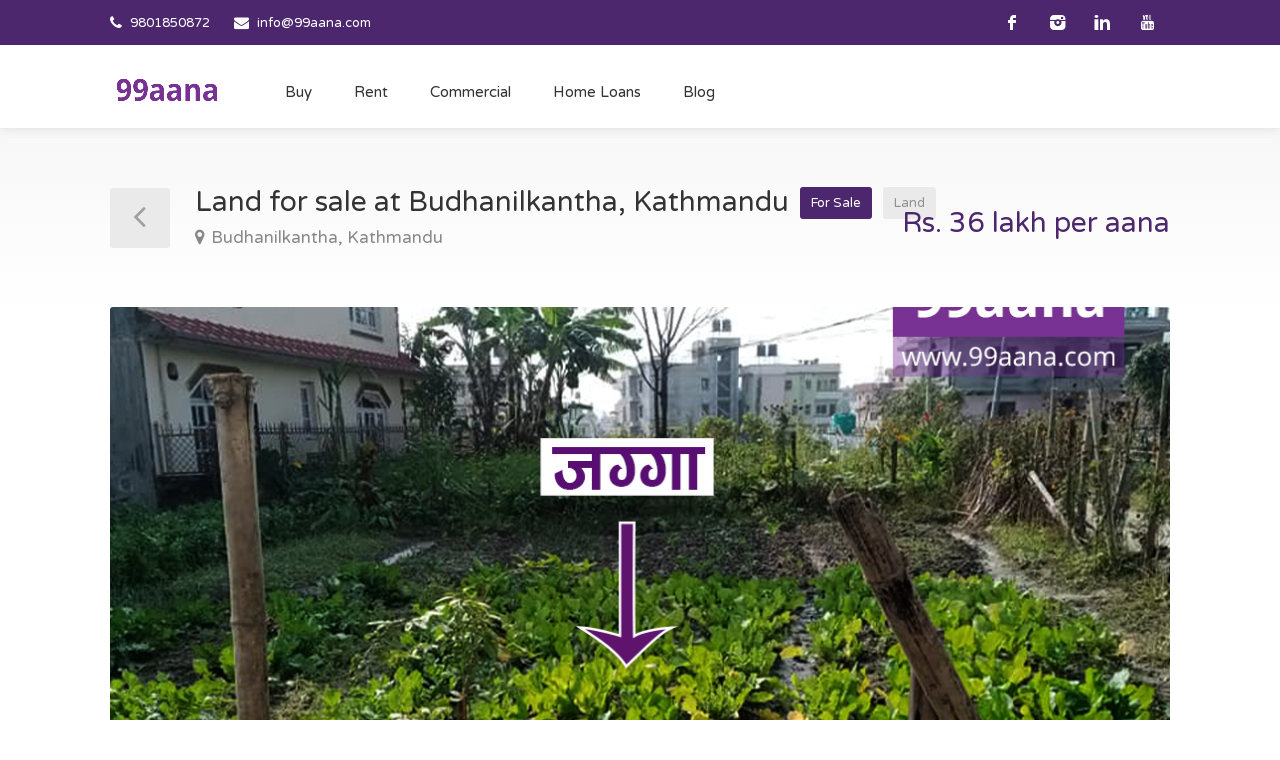

--- FILE ---
content_type: text/html; charset=UTF-8
request_url: https://99aana.com/property/land-for-sale-at-budhanilkantha-kathmandu-9526/
body_size: 23634
content:
<!DOCTYPE html>
<html lang="en-US">
<head>
<meta charset="UTF-8">
<meta name="viewport" content="width=device-width, initial-scale=1">
<link rel="profile" href="https://gmpg.org/xfn/11">
<link href="https://fonts.googleapis.com/css?family=Varela+Round" rel="stylesheet">
<meta name='robots' content='index, follow, max-image-preview:large, max-snippet:-1, max-video-preview:-1' />

	<!-- This site is optimized with the Yoast SEO plugin v20.2.1 - https://yoast.com/wordpress/plugins/seo/ -->
	<title>Land for sale at Budhanilkantha, Kathmandu - 99Aana.com</title>
	<link rel="canonical" href="https://99aana.com/property/land-for-sale-at-budhanilkantha-kathmandu-9526/" />
	<meta property="og:locale" content="en_US" />
	<meta property="og:type" content="article" />
	<meta property="og:title" content="Land for sale at Budhanilkantha, Kathmandu - 99Aana.com" />
	<meta property="og:description" content="Description 3 aana 2 paisa land for sale at Bhangal, Budhanilkantha, Kathmandu. Thus this land is suitable for residential purpose. The road access of this land is : 13 feet gravel road All the basic facilities such as electricity line, drainage, water line , telephone, cable connections are available and ready to build the house. [&hellip;]" />
	<meta property="og:url" content="https://99aana.com/property/land-for-sale-at-budhanilkantha-kathmandu-9526/" />
	<meta property="og:site_name" content="99Aana.com" />
	<meta property="article:publisher" content="https://www.facebook.com/99aana/" />
	<meta property="article:modified_time" content="2021-11-24T05:32:19+00:00" />
	<meta property="og:image" content="https://99aana.com/wp-content/uploads/2021/11/land2-3.jpg" />
	<meta property="og:image:width" content="1067" />
	<meta property="og:image:height" content="800" />
	<meta property="og:image:type" content="image/jpeg" />
	<meta name="twitter:card" content="summary_large_image" />
	<meta name="twitter:label1" content="Est. reading time" />
	<meta name="twitter:data1" content="1 minute" />
	<script type="application/ld+json" class="yoast-schema-graph">{"@context":"https://schema.org","@graph":[{"@type":"WebPage","@id":"https://99aana.com/property/land-for-sale-at-budhanilkantha-kathmandu-9526/","url":"https://99aana.com/property/land-for-sale-at-budhanilkantha-kathmandu-9526/","name":"Land for sale at Budhanilkantha, Kathmandu - 99Aana.com","isPartOf":{"@id":"https://99aana.com/#website"},"primaryImageOfPage":{"@id":"https://99aana.com/property/land-for-sale-at-budhanilkantha-kathmandu-9526/#primaryimage"},"image":{"@id":"https://99aana.com/property/land-for-sale-at-budhanilkantha-kathmandu-9526/#primaryimage"},"thumbnailUrl":"https://99aana.com/wp-content/uploads/2021/11/land2-3.jpg","datePublished":"2021-11-24T05:27:16+00:00","dateModified":"2021-11-24T05:32:19+00:00","breadcrumb":{"@id":"https://99aana.com/property/land-for-sale-at-budhanilkantha-kathmandu-9526/#breadcrumb"},"inLanguage":"en-US","potentialAction":[{"@type":"ReadAction","target":["https://99aana.com/property/land-for-sale-at-budhanilkantha-kathmandu-9526/"]}]},{"@type":"ImageObject","inLanguage":"en-US","@id":"https://99aana.com/property/land-for-sale-at-budhanilkantha-kathmandu-9526/#primaryimage","url":"https://99aana.com/wp-content/uploads/2021/11/land2-3.jpg","contentUrl":"https://99aana.com/wp-content/uploads/2021/11/land2-3.jpg","width":1067,"height":800,"caption":"Land for sale at Budhanilkantha, Kathmandu"},{"@type":"BreadcrumbList","@id":"https://99aana.com/property/land-for-sale-at-budhanilkantha-kathmandu-9526/#breadcrumb","itemListElement":[{"@type":"ListItem","position":1,"name":"Home","item":"https://99aana.com/"},{"@type":"ListItem","position":2,"name":"Properties","item":"https://99aana.com/properties/"},{"@type":"ListItem","position":3,"name":"Land for sale at Budhanilkantha, Kathmandu"}]},{"@type":"WebSite","@id":"https://99aana.com/#website","url":"https://99aana.com/","name":"99Aana.com","description":"Nepal&#039;s No. 1 Property Site","publisher":{"@id":"https://99aana.com/#organization"},"potentialAction":[{"@type":"SearchAction","target":{"@type":"EntryPoint","urlTemplate":"https://99aana.com/?s={search_term_string}"},"query-input":"required name=search_term_string"}],"inLanguage":"en-US"},{"@type":"Organization","@id":"https://99aana.com/#organization","name":"99Aana.com – Nepal's No. 1 Property Site","url":"https://99aana.com/","logo":{"@type":"ImageObject","inLanguage":"en-US","@id":"https://99aana.com/#/schema/logo/image/","url":"https://99aana.com/wp-content/uploads/2019/10/99aana-private-limited.jpg","contentUrl":"https://99aana.com/wp-content/uploads/2019/10/99aana-private-limited.jpg","width":600,"height":650,"caption":"99Aana.com – Nepal's No. 1 Property Site"},"image":{"@id":"https://99aana.com/#/schema/logo/image/"},"sameAs":["https://www.facebook.com/99aana/","https://www.youtube.com/channel/UCqKu8UC6f252iGiA3wNGG3g"]}]}</script>
	<!-- / Yoast SEO plugin. -->


<script type='application/javascript'>console.log('PixelYourSite Free version 9.3.3');</script>
<link rel='dns-prefetch' href='//www.google.com' />
<link rel="alternate" type="application/rss+xml" title="99Aana.com &raquo; Feed" href="https://99aana.com/feed/" />
<link rel="alternate" type="application/rss+xml" title="99Aana.com &raquo; Comments Feed" href="https://99aana.com/comments/feed/" />
<link rel="alternate" type="application/rss+xml" title="99Aana.com &raquo; Land for sale at Budhanilkantha, Kathmandu Comments Feed" href="https://99aana.com/property/land-for-sale-at-budhanilkantha-kathmandu-9526/feed/" />
<script type="text/javascript">
window._wpemojiSettings = {"baseUrl":"https:\/\/s.w.org\/images\/core\/emoji\/14.0.0\/72x72\/","ext":".png","svgUrl":"https:\/\/s.w.org\/images\/core\/emoji\/14.0.0\/svg\/","svgExt":".svg","source":{"concatemoji":"https:\/\/99aana.com\/wp-includes\/js\/wp-emoji-release.min.js"}};
/*! This file is auto-generated */
!function(e,a,t){var n,r,o,i=a.createElement("canvas"),p=i.getContext&&i.getContext("2d");function s(e,t){p.clearRect(0,0,i.width,i.height),p.fillText(e,0,0);e=i.toDataURL();return p.clearRect(0,0,i.width,i.height),p.fillText(t,0,0),e===i.toDataURL()}function c(e){var t=a.createElement("script");t.src=e,t.defer=t.type="text/javascript",a.getElementsByTagName("head")[0].appendChild(t)}for(o=Array("flag","emoji"),t.supports={everything:!0,everythingExceptFlag:!0},r=0;r<o.length;r++)t.supports[o[r]]=function(e){if(p&&p.fillText)switch(p.textBaseline="top",p.font="600 32px Arial",e){case"flag":return s("\ud83c\udff3\ufe0f\u200d\u26a7\ufe0f","\ud83c\udff3\ufe0f\u200b\u26a7\ufe0f")?!1:!s("\ud83c\uddfa\ud83c\uddf3","\ud83c\uddfa\u200b\ud83c\uddf3")&&!s("\ud83c\udff4\udb40\udc67\udb40\udc62\udb40\udc65\udb40\udc6e\udb40\udc67\udb40\udc7f","\ud83c\udff4\u200b\udb40\udc67\u200b\udb40\udc62\u200b\udb40\udc65\u200b\udb40\udc6e\u200b\udb40\udc67\u200b\udb40\udc7f");case"emoji":return!s("\ud83e\udef1\ud83c\udffb\u200d\ud83e\udef2\ud83c\udfff","\ud83e\udef1\ud83c\udffb\u200b\ud83e\udef2\ud83c\udfff")}return!1}(o[r]),t.supports.everything=t.supports.everything&&t.supports[o[r]],"flag"!==o[r]&&(t.supports.everythingExceptFlag=t.supports.everythingExceptFlag&&t.supports[o[r]]);t.supports.everythingExceptFlag=t.supports.everythingExceptFlag&&!t.supports.flag,t.DOMReady=!1,t.readyCallback=function(){t.DOMReady=!0},t.supports.everything||(n=function(){t.readyCallback()},a.addEventListener?(a.addEventListener("DOMContentLoaded",n,!1),e.addEventListener("load",n,!1)):(e.attachEvent("onload",n),a.attachEvent("onreadystatechange",function(){"complete"===a.readyState&&t.readyCallback()})),(e=t.source||{}).concatemoji?c(e.concatemoji):e.wpemoji&&e.twemoji&&(c(e.twemoji),c(e.wpemoji)))}(window,document,window._wpemojiSettings);
</script>
<style type="text/css">
img.wp-smiley,
img.emoji {
	display: inline !important;
	border: none !important;
	box-shadow: none !important;
	height: 1em !important;
	width: 1em !important;
	margin: 0 0.07em !important;
	vertical-align: -0.1em !important;
	background: none !important;
	padding: 0 !important;
}
</style>
	<link rel='stylesheet' id='wfsi-socialicons-css' href='https://99aana.com/wp-content/plugins/web-font-social-icons/css/icons.css' type='text/css' media='all' />
<style id='wfsi-socialicons-inline-css' type='text/css'>

                    a.ptwsi-social-icon,
                    a.ptwsi-social-icon:visited,
                    .ptwsi_social-icons li a:visited,
                    .ptwsi_social-icons li a {
                            color: #A0A0A0;
                            background:  #F2F2F2;
                    }
</style>
<link rel='stylesheet' id='wp-block-library-css' href='https://99aana.com/wp-includes/css/dist/block-library/style.min.css' type='text/css' media='all' />
<link rel='stylesheet' id='wc-blocks-vendors-style-css' href='https://99aana.com/wp-content/plugins/woocommerce/packages/woocommerce-blocks/build/wc-blocks-vendors-style.css' type='text/css' media='all' />
<link rel='stylesheet' id='wc-blocks-style-css' href='https://99aana.com/wp-content/plugins/woocommerce/packages/woocommerce-blocks/build/wc-blocks-style.css' type='text/css' media='all' />
<link rel='stylesheet' id='classic-theme-styles-css' href='https://99aana.com/wp-includes/css/classic-themes.min.css' type='text/css' media='all' />
<style id='global-styles-inline-css' type='text/css'>
body{--wp--preset--color--black: #000000;--wp--preset--color--cyan-bluish-gray: #abb8c3;--wp--preset--color--white: #ffffff;--wp--preset--color--pale-pink: #f78da7;--wp--preset--color--vivid-red: #cf2e2e;--wp--preset--color--luminous-vivid-orange: #ff6900;--wp--preset--color--luminous-vivid-amber: #fcb900;--wp--preset--color--light-green-cyan: #7bdcb5;--wp--preset--color--vivid-green-cyan: #00d084;--wp--preset--color--pale-cyan-blue: #8ed1fc;--wp--preset--color--vivid-cyan-blue: #0693e3;--wp--preset--color--vivid-purple: #9b51e0;--wp--preset--gradient--vivid-cyan-blue-to-vivid-purple: linear-gradient(135deg,rgba(6,147,227,1) 0%,rgb(155,81,224) 100%);--wp--preset--gradient--light-green-cyan-to-vivid-green-cyan: linear-gradient(135deg,rgb(122,220,180) 0%,rgb(0,208,130) 100%);--wp--preset--gradient--luminous-vivid-amber-to-luminous-vivid-orange: linear-gradient(135deg,rgba(252,185,0,1) 0%,rgba(255,105,0,1) 100%);--wp--preset--gradient--luminous-vivid-orange-to-vivid-red: linear-gradient(135deg,rgba(255,105,0,1) 0%,rgb(207,46,46) 100%);--wp--preset--gradient--very-light-gray-to-cyan-bluish-gray: linear-gradient(135deg,rgb(238,238,238) 0%,rgb(169,184,195) 100%);--wp--preset--gradient--cool-to-warm-spectrum: linear-gradient(135deg,rgb(74,234,220) 0%,rgb(151,120,209) 20%,rgb(207,42,186) 40%,rgb(238,44,130) 60%,rgb(251,105,98) 80%,rgb(254,248,76) 100%);--wp--preset--gradient--blush-light-purple: linear-gradient(135deg,rgb(255,206,236) 0%,rgb(152,150,240) 100%);--wp--preset--gradient--blush-bordeaux: linear-gradient(135deg,rgb(254,205,165) 0%,rgb(254,45,45) 50%,rgb(107,0,62) 100%);--wp--preset--gradient--luminous-dusk: linear-gradient(135deg,rgb(255,203,112) 0%,rgb(199,81,192) 50%,rgb(65,88,208) 100%);--wp--preset--gradient--pale-ocean: linear-gradient(135deg,rgb(255,245,203) 0%,rgb(182,227,212) 50%,rgb(51,167,181) 100%);--wp--preset--gradient--electric-grass: linear-gradient(135deg,rgb(202,248,128) 0%,rgb(113,206,126) 100%);--wp--preset--gradient--midnight: linear-gradient(135deg,rgb(2,3,129) 0%,rgb(40,116,252) 100%);--wp--preset--duotone--dark-grayscale: url('#wp-duotone-dark-grayscale');--wp--preset--duotone--grayscale: url('#wp-duotone-grayscale');--wp--preset--duotone--purple-yellow: url('#wp-duotone-purple-yellow');--wp--preset--duotone--blue-red: url('#wp-duotone-blue-red');--wp--preset--duotone--midnight: url('#wp-duotone-midnight');--wp--preset--duotone--magenta-yellow: url('#wp-duotone-magenta-yellow');--wp--preset--duotone--purple-green: url('#wp-duotone-purple-green');--wp--preset--duotone--blue-orange: url('#wp-duotone-blue-orange');--wp--preset--font-size--small: 13px;--wp--preset--font-size--medium: 20px;--wp--preset--font-size--large: 36px;--wp--preset--font-size--x-large: 42px;--wp--preset--spacing--20: 0.44rem;--wp--preset--spacing--30: 0.67rem;--wp--preset--spacing--40: 1rem;--wp--preset--spacing--50: 1.5rem;--wp--preset--spacing--60: 2.25rem;--wp--preset--spacing--70: 3.38rem;--wp--preset--spacing--80: 5.06rem;--wp--preset--shadow--natural: 6px 6px 9px rgba(0, 0, 0, 0.2);--wp--preset--shadow--deep: 12px 12px 50px rgba(0, 0, 0, 0.4);--wp--preset--shadow--sharp: 6px 6px 0px rgba(0, 0, 0, 0.2);--wp--preset--shadow--outlined: 6px 6px 0px -3px rgba(255, 255, 255, 1), 6px 6px rgba(0, 0, 0, 1);--wp--preset--shadow--crisp: 6px 6px 0px rgba(0, 0, 0, 1);}:where(.is-layout-flex){gap: 0.5em;}body .is-layout-flow > .alignleft{float: left;margin-inline-start: 0;margin-inline-end: 2em;}body .is-layout-flow > .alignright{float: right;margin-inline-start: 2em;margin-inline-end: 0;}body .is-layout-flow > .aligncenter{margin-left: auto !important;margin-right: auto !important;}body .is-layout-constrained > .alignleft{float: left;margin-inline-start: 0;margin-inline-end: 2em;}body .is-layout-constrained > .alignright{float: right;margin-inline-start: 2em;margin-inline-end: 0;}body .is-layout-constrained > .aligncenter{margin-left: auto !important;margin-right: auto !important;}body .is-layout-constrained > :where(:not(.alignleft):not(.alignright):not(.alignfull)){max-width: var(--wp--style--global--content-size);margin-left: auto !important;margin-right: auto !important;}body .is-layout-constrained > .alignwide{max-width: var(--wp--style--global--wide-size);}body .is-layout-flex{display: flex;}body .is-layout-flex{flex-wrap: wrap;align-items: center;}body .is-layout-flex > *{margin: 0;}:where(.wp-block-columns.is-layout-flex){gap: 2em;}.has-black-color{color: var(--wp--preset--color--black) !important;}.has-cyan-bluish-gray-color{color: var(--wp--preset--color--cyan-bluish-gray) !important;}.has-white-color{color: var(--wp--preset--color--white) !important;}.has-pale-pink-color{color: var(--wp--preset--color--pale-pink) !important;}.has-vivid-red-color{color: var(--wp--preset--color--vivid-red) !important;}.has-luminous-vivid-orange-color{color: var(--wp--preset--color--luminous-vivid-orange) !important;}.has-luminous-vivid-amber-color{color: var(--wp--preset--color--luminous-vivid-amber) !important;}.has-light-green-cyan-color{color: var(--wp--preset--color--light-green-cyan) !important;}.has-vivid-green-cyan-color{color: var(--wp--preset--color--vivid-green-cyan) !important;}.has-pale-cyan-blue-color{color: var(--wp--preset--color--pale-cyan-blue) !important;}.has-vivid-cyan-blue-color{color: var(--wp--preset--color--vivid-cyan-blue) !important;}.has-vivid-purple-color{color: var(--wp--preset--color--vivid-purple) !important;}.has-black-background-color{background-color: var(--wp--preset--color--black) !important;}.has-cyan-bluish-gray-background-color{background-color: var(--wp--preset--color--cyan-bluish-gray) !important;}.has-white-background-color{background-color: var(--wp--preset--color--white) !important;}.has-pale-pink-background-color{background-color: var(--wp--preset--color--pale-pink) !important;}.has-vivid-red-background-color{background-color: var(--wp--preset--color--vivid-red) !important;}.has-luminous-vivid-orange-background-color{background-color: var(--wp--preset--color--luminous-vivid-orange) !important;}.has-luminous-vivid-amber-background-color{background-color: var(--wp--preset--color--luminous-vivid-amber) !important;}.has-light-green-cyan-background-color{background-color: var(--wp--preset--color--light-green-cyan) !important;}.has-vivid-green-cyan-background-color{background-color: var(--wp--preset--color--vivid-green-cyan) !important;}.has-pale-cyan-blue-background-color{background-color: var(--wp--preset--color--pale-cyan-blue) !important;}.has-vivid-cyan-blue-background-color{background-color: var(--wp--preset--color--vivid-cyan-blue) !important;}.has-vivid-purple-background-color{background-color: var(--wp--preset--color--vivid-purple) !important;}.has-black-border-color{border-color: var(--wp--preset--color--black) !important;}.has-cyan-bluish-gray-border-color{border-color: var(--wp--preset--color--cyan-bluish-gray) !important;}.has-white-border-color{border-color: var(--wp--preset--color--white) !important;}.has-pale-pink-border-color{border-color: var(--wp--preset--color--pale-pink) !important;}.has-vivid-red-border-color{border-color: var(--wp--preset--color--vivid-red) !important;}.has-luminous-vivid-orange-border-color{border-color: var(--wp--preset--color--luminous-vivid-orange) !important;}.has-luminous-vivid-amber-border-color{border-color: var(--wp--preset--color--luminous-vivid-amber) !important;}.has-light-green-cyan-border-color{border-color: var(--wp--preset--color--light-green-cyan) !important;}.has-vivid-green-cyan-border-color{border-color: var(--wp--preset--color--vivid-green-cyan) !important;}.has-pale-cyan-blue-border-color{border-color: var(--wp--preset--color--pale-cyan-blue) !important;}.has-vivid-cyan-blue-border-color{border-color: var(--wp--preset--color--vivid-cyan-blue) !important;}.has-vivid-purple-border-color{border-color: var(--wp--preset--color--vivid-purple) !important;}.has-vivid-cyan-blue-to-vivid-purple-gradient-background{background: var(--wp--preset--gradient--vivid-cyan-blue-to-vivid-purple) !important;}.has-light-green-cyan-to-vivid-green-cyan-gradient-background{background: var(--wp--preset--gradient--light-green-cyan-to-vivid-green-cyan) !important;}.has-luminous-vivid-amber-to-luminous-vivid-orange-gradient-background{background: var(--wp--preset--gradient--luminous-vivid-amber-to-luminous-vivid-orange) !important;}.has-luminous-vivid-orange-to-vivid-red-gradient-background{background: var(--wp--preset--gradient--luminous-vivid-orange-to-vivid-red) !important;}.has-very-light-gray-to-cyan-bluish-gray-gradient-background{background: var(--wp--preset--gradient--very-light-gray-to-cyan-bluish-gray) !important;}.has-cool-to-warm-spectrum-gradient-background{background: var(--wp--preset--gradient--cool-to-warm-spectrum) !important;}.has-blush-light-purple-gradient-background{background: var(--wp--preset--gradient--blush-light-purple) !important;}.has-blush-bordeaux-gradient-background{background: var(--wp--preset--gradient--blush-bordeaux) !important;}.has-luminous-dusk-gradient-background{background: var(--wp--preset--gradient--luminous-dusk) !important;}.has-pale-ocean-gradient-background{background: var(--wp--preset--gradient--pale-ocean) !important;}.has-electric-grass-gradient-background{background: var(--wp--preset--gradient--electric-grass) !important;}.has-midnight-gradient-background{background: var(--wp--preset--gradient--midnight) !important;}.has-small-font-size{font-size: var(--wp--preset--font-size--small) !important;}.has-medium-font-size{font-size: var(--wp--preset--font-size--medium) !important;}.has-large-font-size{font-size: var(--wp--preset--font-size--large) !important;}.has-x-large-font-size{font-size: var(--wp--preset--font-size--x-large) !important;}
.wp-block-navigation a:where(:not(.wp-element-button)){color: inherit;}
:where(.wp-block-columns.is-layout-flex){gap: 2em;}
.wp-block-pullquote{font-size: 1.5em;line-height: 1.6;}
</style>
<link rel='stylesheet' id='awsm-team-css-css' href='https://99aana.com/wp-content/plugins/awsm-team-pro/css/team.min.css' type='text/css' media='all' />
<link rel='stylesheet' id='contact-form-7-css' href='https://99aana.com/wp-content/plugins/contact-form-7/includes/css/styles.css' type='text/css' media='all' />
<link rel='stylesheet' id='realteo-frontend-css' href='https://99aana.com/wp-content/plugins/realteo/assets/css/frontend.css' type='text/css' media='all' />
<link rel='stylesheet' id='rs-plugin-settings-css' href='https://99aana.com/wp-content/plugins/revslider/public/assets/css/rs6.css' type='text/css' media='all' />
<style id='rs-plugin-settings-inline-css' type='text/css'>
#rs-demo-id {}
</style>
<link rel='stylesheet' id='widgets-on-pages-css' href='https://99aana.com/wp-content/plugins/widgets-on-pages/public/css/widgets-on-pages-public.css' type='text/css' media='all' />
<style id='woocommerce-inline-inline-css' type='text/css'>
.woocommerce form .form-row .required { visibility: visible; }
</style>
<link rel='stylesheet' id='bootstrap-css' href='https://99aana.com/wp-content/themes/findeo/css/bootstrap.css' type='text/css' media='all' />
<link rel='stylesheet' id='findeo-icons-css' href='https://99aana.com/wp-content/themes/findeo/css/icons.css' type='text/css' media='all' />
<link rel='stylesheet' id='findeo-woocommerce-css' href='https://99aana.com/wp-content/themes/findeo/css/woocommerce.min.css' type='text/css' media='all' />
<link rel='stylesheet' id='findeo-style-css' href='https://99aana.com/wp-content/themes/findeo/style.css' type='text/css' media='all' />
<style id='findeo-style-inline-css' type='text/css'>
#backtotop a,#top-bar,.csm-trigger, .csm-content h4,.fp-accordion .accordion h3.ui-accordion-header-active { background-color: #4c276d}
.custom-zoom-in:hover:before,.custom-zoom-out:hover:before,.infoBox-close:hover {-webkit-text-stroke: 1px #4c276d}
.user-menu.active .user-name:after, .user-menu:hover .user-name:after, .user-menu.active .user-name, .user-menu:hover .user-name, .user-menu ul li a:hover, .list-4 li:before,.list-3 li:before,.list-2 li:before,.list-1 li:before, .nav-links div a:hover, #posts-nav li a:hover,li.checkboxed:before { color: #4c276d;}
.numbered.color ol > li::before { border: 1px solid #4c276d; color: #4c276d;}
.numbered.color.filled ol > li::before { border: 1px solid #4c276d; background-color: #4c276d;}
.pagination ul li span.current, .pagination .current, .pagination ul li a:hover, .pagination-next-prev ul li a:hover, .change-photo-btn:hover,table.manage-table th,table.shop_table th,mark.color,.comment-by a.comment-reply-link:hover,input[type="checkbox"].switch_1:checked { background-color: #4c276d;}
table.manage-table td.action a:hover,table.manage-table .title-container .title h4 a:hover,.my-account-nav li a.current,.my-account-nav li a:hover,.woocommerce-MyAccount-navigation ul li.is-active a,.woocommerce-MyAccount-navigation ul a:hover,#footer .social-icons li a:hover i,#navigation.style-1 > ul > .current-menu-item > a, #navigation.style-1 > ul > .current-menu-ancestor > a,#navigation.style-2 > ul > .current-menu-ancestor > a.nav-links div a:hover, #navigation.style-2 > ul > .current-menu-item > a.nav-links div a:hover, #posts-nav li a:hover,#top-bar .social-icons li a:hover i,.agent .social-icons li a:hover i,.agent-contact-details li a:hover,.agent-page .agent-name h4,.footer-links li a:hover,.header-style-2 .header-widget li i,.header-widget .sign-in:hover,.home-slider-desc .read-more i,.info-box,.info-box h4,.listing-title h4 a:hover,.map-box h4 a:hover,.plan-price .value,.plan.featured .listing-badges .featured,.post-content a.read-more,.post-content h3 a:hover,.post-meta li a:hover,.property-pricing,.style-2 .trigger a:hover,.style-2 .trigger.active a,.style-2 .ui-accordion .ui-accordion-header-active,.style-2 .ui-accordion .ui-accordion-header-active:hover,.style-2 .ui-accordion .ui-accordion-header:hover,vc_tta.vc_tta-style-tabs-style-1 .vc_tta-tab.vc_active a,.vc_tta.vc_tta-style-tabs-style-2 .vc_tta-tab.vc_active a,.tabs-nav li.active a,.wc-tabs li.active a.custom-caption,#backtotop a,.trigger.active a,.post-categories li a,.vc_tta.vc_tta-style-tabs-style-3.vc_general .vc_tta-tab a:hover,.vc_tta.vc_tta-style-tabs-style-3.vc_general .vc_tta-tab.vc_active a,.wc-tabs li a:hover,.tabs-nav li a:hover,.tabs-nav li.active a,.wc-tabs li a:hover,.wc-tabs li.active a,.testimonial-author h4,.widget-button:hover,.widget-text h5 a:hover,a,a.button.border,a.button.border.white:hover,.wpb-js-composer .vc_tta.vc_general.vc_tta-style-tabs-style-1 .vc_tta-tab.vc_active>a,.wpb-js-composer .vc_tta.vc_general.vc_tta-style-tabs-style-2 .vc_tta-tab.vc_active>a  { color: #4c276d} #header-container.top-border { border-top: 4px solid #4c276d } #navigation.style-1 > ul > .current-menu-ancestor > a,#navigation.style-1 > ul > .current-menu-item > a { background-color: transparent; border: 1px solid #4c276d } #navigation.style-1 ul li:hover, #navigation.style-1 > ul > .current-menu-ancestor > a:hover, #navigation.style-1 > ul > .current-menu-ancestor > a:hover,#navigation.style-1 > ul > .current-menu-item > a:hover, #navigation.style-1 > ul > .current-menu-item > a:hover { background-color: #4c276d} #navigation.style-2 { background-color: #4c276d } .menu-responsive i { background: linear-gradient(to bottom, rgba(255, 255, 255, .07) 0, transparent); background-color: #4c276d} .realteo-term-checklist input[type=checkbox]:checked + label:before, .checkboxes input[type=checkbox]:checked + label:before, .checkboxes input[type=checkbox]:checked+label:before, .range-slider .ui-widget-header, .search-type label.active, .search-type label:hover { background-color: #4c276d } .range-slider .ui-slider .ui-slider-handle { border: 2px solid #4c276d } .agent-avatar a:before { background: #4c276d; background: linear-gradient(to bottom, transparent 50%, #4c276d)} .view-profile-btn { background-color: #4c276d } .listing-img-container:after { background: linear-gradient(to bottom, transparent 60%, #4c276d) } .listing-badges .featured {
    background-color: #4c276d } .list-layout .listing-img-container:after { background: linear-gradient(to bottom, transparent 55%, #4c276d) } #property_preview .property-titlebar span.property-badge, #titlebar.property-titlebar span.property-badge, .back-to-listings:hover, .home-slider-price, .img-box:hover:before, .layout-switcher a.active, .layout-switcher a:hover, .listing-hidden-content, .office-address h3:after, .pagination .current, .pagination ul li a.current-page, .pagination ul li a:hover, .pagination-next-prev ul li a:hover, .property-features.checkboxes li:before { background-color: #4c276d} .post-img:after, .tip { background: #4c276d } .property-slider-nav .item.slick-current.slick-active:before{ border-color: #4c276d } .post-img:after {
    background: linear-gradient(to bottom, transparent 40%, #4c276d)
}


.floorplans-submit-item td .fm-move,
.add-pricing-submenu.button:hover, .add-floorplans-submit-item.button:hover,
.comment-by a.reply:hover,
.post-img:before {
    background-color: #4c276d
}

.map-box .listing-img-container:after {
    background: linear-gradient(to bottom, transparent 50%, #4c276d)
}

#geoLocation:hover,
#mapnav-buttons a:hover,
#scrollEnabling.enabled,
#scrollEnabling:hover,
#streetView:hover,
.cluster div,
.custom-zoom-in:hover,
.custom-zoom-out:hover,
.infoBox-close:hover,
.listing-carousel.owl-theme .owl-controls .owl-next:after,
.listing-carousel.owl-theme .owl-controls .owl-prev:before,
.listing-carousel.owl-theme.outer .owl-controls .owl-next:hover::after,
.listing-carousel.owl-theme.outer .owl-controls .owl-prev:hover::before,
.slick-next:after,
.slick-prev:after {
    background-color: #4c276d
}

.cluster div:before {
    border: 7px solid #4c276d;
    box-shadow: inset 0 0 0 4px #4c276d
}

.mfp-arrow:hover {
    background: #4c276d
}

.dropzone:hover {
    border: 2px dashed #4c276d
}

.dropzone:before {
    background: linear-gradient(to bottom, rgba(255, 255, 255, .95), rgba(255, 255, 255, .9));
    background-color: #4c276d
}

.chosen-container .chosen-results li.highlighted,
.chosen-container-multi .chosen-choices li.search-choice,
.select-options li:hover,
a.button,
a.button.border:hover,
button.button,
input[type=button],
input[type=submit] {
    background-color: #4c276d
}

.dropzone:hover .dz-message,
.sort-by .chosen-container-single .chosen-default,
.sort-by .chosen-container-single .chosen-single div b:after {
    color: #4c276d
}

a.button.border {
    border: 1px solid #4c276d
}

.plan.featured .plan-price {
    background: linear-gradient(to bottom, rgba(255, 255, 255, .1) 0, transparent);
    background-color: #4c276d
}

.trigger.active a,
.ui-accordion .ui-accordion-header-active,
.ui-accordion .ui-accordion-header-active:hover {
    background-color: #4c276d;
    border-color: #4c276d
}
.vc_tta.vc_general.vc_tta-style-style-1 .vc_active .vc_tta-panel-heading,
.wpb-js-composer .vc_tta.vc_general.vc_tta-style-tabs-style-2 .vc_tta-tab.vc_active>a,
.wpb-js-composer .vc_tta.vc_general.vc_tta-style-tabs-style-2 .vc_tta-tab:hover>a,
.wpb-js-composer .vc_tta.vc_general.vc_tta-style-tabs-style-1 .vc_tta-tab.vc_active>a,
.wpb-js-composer .vc_tta.vc_general.vc_tta-style-tabs-style-1 .vc_tta-tab:hover>a,
.tabs-nav li a:hover,
.tabs-nav li.active a {
    border-bottom-color: #4c276d
}

.style-3 .tabs-nav li a:hover,
.style-3 .tabs-nav li.active a {
    border-color: #4c276d;
    background-color: #4c276d
}

.style-4 .tabs-nav li.active a,
.style-5 .tabs-nav li.active a,
table.basic-table th {
    background-color: #4c276d
}

.info-box {
    border-top: 2px solid #4c276d;
    background: linear-gradient(to bottom, rgba(255, 255, 255, .98), rgba(255, 255, 255, .95));
    background-color: #4c276d
}

.info-box.no-border {
    background: linear-gradient(to bottom, rgba(255, 255, 255, .96), rgba(255, 255, 255, .93));
    background-color: #4c276d
}

.icon-box-1 .icon-container {
    background-color: #4c276d
}

.dark-overlay .video-container:before {
    background: rgba(22,22,22,0.4)
}
</style>
<link rel='stylesheet' id='tablepress-default-css' href='https://99aana.com/wp-content/tablepress-combined.min.css' type='text/css' media='all' />
<link rel='stylesheet' id='tablepress-responsive-tables-css' href='https://99aana.com/wp-content/plugins/tablepress-responsive-tables/css/tablepress-responsive.min.css' type='text/css' media='all' />
<link rel='stylesheet' id='popup-maker-site-css' href='https://99aana.com/wp-content/plugins/popup-maker/assets/css/pum-site.min.css' type='text/css' media='all' />
<style id='popup-maker-site-inline-css' type='text/css'>
/* Popup Google Fonts */
@import url('//fonts.googleapis.com/css?family=Montserrat:100');

/* Popup Theme 52289: Content Only - For use with page builders or block editor */
.pum-theme-52289, .pum-theme-content-only { background-color: rgba( 0, 0, 0, 0.70 ) } 
.pum-theme-52289 .pum-container, .pum-theme-content-only .pum-container { padding: 0px; border-radius: 0px; border: 1px none #000000; box-shadow: 0px 0px 0px 0px rgba( 2, 2, 2, 0.00 ) } 
.pum-theme-52289 .pum-title, .pum-theme-content-only .pum-title { color: #000000; text-align: left; text-shadow: 0px 0px 0px rgba( 2, 2, 2, 0.23 ); font-family: inherit; font-weight: 400; font-size: 32px; line-height: 36px } 
.pum-theme-52289 .pum-content, .pum-theme-content-only .pum-content { color: #8c8c8c; font-family: inherit; font-weight: 400 } 
.pum-theme-52289 .pum-content + .pum-close, .pum-theme-content-only .pum-content + .pum-close { position: absolute; height: 18px; width: 18px; left: auto; right: 7px; bottom: auto; top: 7px; padding: 0px; color: #000000; font-family: inherit; font-weight: 700; font-size: 20px; line-height: 20px; border: 1px none #ffffff; border-radius: 15px; box-shadow: 0px 0px 0px 0px rgba( 2, 2, 2, 0.00 ); text-shadow: 0px 0px 0px rgba( 0, 0, 0, 0.00 ); background-color: rgba( 255, 255, 255, 0.00 ) } 

/* Popup Theme 46282: Floating Bar - Soft Blue */
.pum-theme-46282, .pum-theme-floating-bar { background-color: rgba( 255, 255, 255, 0.00 ) } 
.pum-theme-46282 .pum-container, .pum-theme-floating-bar .pum-container { padding: 8px; border-radius: 0px; border: 1px none #000000; box-shadow: 1px 1px 3px 0px rgba( 2, 2, 2, 0.23 ); background-color: rgba( 238, 246, 252, 1.00 ) } 
.pum-theme-46282 .pum-title, .pum-theme-floating-bar .pum-title { color: #505050; text-align: left; text-shadow: 0px 0px 0px rgba( 2, 2, 2, 0.23 ); font-family: inherit; font-weight: 400; font-size: 32px; line-height: 36px } 
.pum-theme-46282 .pum-content, .pum-theme-floating-bar .pum-content { color: #505050; font-family: inherit; font-weight: 400 } 
.pum-theme-46282 .pum-content + .pum-close, .pum-theme-floating-bar .pum-content + .pum-close { position: absolute; height: 18px; width: 18px; left: auto; right: 5px; bottom: auto; top: 50%; padding: 0px; color: #505050; font-family: Sans-Serif; font-weight: 700; font-size: 15px; line-height: 18px; border: 1px solid #505050; border-radius: 15px; box-shadow: 0px 0px 0px 0px rgba( 2, 2, 2, 0.00 ); text-shadow: 0px 0px 0px rgba( 0, 0, 0, 0.00 ); background-color: rgba( 255, 255, 255, 0.00 ); transform: translate(0, -50%) } 

/* Popup Theme 811: Light Box */
.pum-theme-811, .pum-theme-lightbox { background-color: rgba( 0, 0, 0, 0.60 ) } 
.pum-theme-811 .pum-container, .pum-theme-lightbox .pum-container { padding: 18px; border-radius: 3px; border: 8px solid #000000; box-shadow: 0px 0px 30px 0px rgba( 2, 2, 2, 1.00 ); background-color: rgba( 255, 255, 255, 1.00 ) } 
.pum-theme-811 .pum-title, .pum-theme-lightbox .pum-title { color: #000000; text-align: left; text-shadow: 0px 0px 0px rgba( 2, 2, 2, 0.23 ); font-family: inherit; font-weight: 100; font-size: 32px; line-height: 36px } 
.pum-theme-811 .pum-content, .pum-theme-lightbox .pum-content { color: #000000; font-family: inherit; font-weight: 100 } 
.pum-theme-811 .pum-content + .pum-close, .pum-theme-lightbox .pum-content + .pum-close { position: absolute; height: 26px; width: 26px; left: auto; right: -13px; bottom: auto; top: -13px; padding: 0px; color: #ffffff; font-family: Arial; font-weight: 100; font-size: 24px; line-height: 24px; border: 2px solid #ffffff; border-radius: 26px; box-shadow: 0px 0px 15px 1px rgba( 2, 2, 2, 0.75 ); text-shadow: 0px 0px 0px rgba( 0, 0, 0, 0.23 ); background-color: rgba( 0, 0, 0, 1.00 ) } 

/* Popup Theme 815: Framed Border */
.pum-theme-815, .pum-theme-framed-border { background-color: rgba( 255, 255, 255, 0.50 ) } 
.pum-theme-815 .pum-container, .pum-theme-framed-border .pum-container { padding: 18px; border-radius: 0px; border: 20px outset #dd3333; box-shadow: 1px 1px 3px 0px rgba( 2, 2, 2, 0.97 ) inset; background-color: rgba( 255, 251, 239, 1.00 ) } 
.pum-theme-815 .pum-title, .pum-theme-framed-border .pum-title { color: #000000; text-align: left; text-shadow: 0px 0px 0px rgba( 2, 2, 2, 0.23 ); font-family: inherit; font-weight: 100; font-size: 32px; line-height: 36px } 
.pum-theme-815 .pum-content, .pum-theme-framed-border .pum-content { color: #2d2d2d; font-family: inherit; font-weight: 100 } 
.pum-theme-815 .pum-content + .pum-close, .pum-theme-framed-border .pum-content + .pum-close { position: absolute; height: 20px; width: 20px; left: auto; right: -20px; bottom: auto; top: -20px; padding: 0px; color: #ffffff; font-family: Tahoma; font-weight: 700; font-size: 16px; line-height: 18px; border: 1px none #ffffff; border-radius: 0px; box-shadow: 0px 0px 0px 0px rgba( 2, 2, 2, 0.23 ); text-shadow: 0px 0px 0px rgba( 0, 0, 0, 0.23 ); background-color: rgba( 0, 0, 0, 0.55 ) } 

/* Popup Theme 813: Hello Box */
.pum-theme-813, .pum-theme-hello-box { background-color: rgba( 0, 0, 0, 0.75 ) } 
.pum-theme-813 .pum-container, .pum-theme-hello-box .pum-container { padding: 30px; border-radius: 80px; border: 14px solid #81d742; box-shadow: 0px 0px 0px 0px rgba( 2, 2, 2, 0.00 ); background-color: rgba( 255, 255, 255, 1.00 ) } 
.pum-theme-813 .pum-title, .pum-theme-hello-box .pum-title { color: #2d2d2d; text-align: left; text-shadow: 0px 0px 0px rgba( 2, 2, 2, 0.23 ); font-family: Montserrat; font-weight: 100; font-size: 32px; line-height: 36px } 
.pum-theme-813 .pum-content, .pum-theme-hello-box .pum-content { color: #2d2d2d; font-family: inherit; font-weight: 100 } 
.pum-theme-813 .pum-content + .pum-close, .pum-theme-hello-box .pum-content + .pum-close { position: absolute; height: auto; width: auto; left: auto; right: -30px; bottom: auto; top: -30px; padding: 0px; color: #2d2d2d; font-family: Times New Roman; font-weight: 100; font-size: 32px; line-height: 28px; border: 1px none #ffffff; border-radius: 28px; box-shadow: 0px 0px 0px 0px rgba( 2, 2, 2, 0.23 ); text-shadow: 0px 0px 0px rgba( 0, 0, 0, 0.23 ); background-color: rgba( 255, 255, 255, 1.00 ) } 

/* Popup Theme 814: Cutting Edge */
.pum-theme-814, .pum-theme-cutting-edge { background-color: rgba( 0, 0, 0, 0.50 ) } 
.pum-theme-814 .pum-container, .pum-theme-cutting-edge .pum-container { padding: 18px; border-radius: 0px; border: 1px none #000000; box-shadow: 0px 10px 25px 0px rgba( 2, 2, 2, 0.50 ); background-color: rgba( 30, 115, 190, 1.00 ) } 
.pum-theme-814 .pum-title, .pum-theme-cutting-edge .pum-title { color: #ffffff; text-align: left; text-shadow: 0px 0px 0px rgba( 2, 2, 2, 0.23 ); font-family: Sans-Serif; font-weight: 100; font-size: 26px; line-height: 28px } 
.pum-theme-814 .pum-content, .pum-theme-cutting-edge .pum-content { color: #ffffff; font-family: inherit; font-weight: 100 } 
.pum-theme-814 .pum-content + .pum-close, .pum-theme-cutting-edge .pum-content + .pum-close { position: absolute; height: 24px; width: 24px; left: auto; right: 0px; bottom: auto; top: 0px; padding: 0px; color: #1e73be; font-family: Times New Roman; font-weight: 100; font-size: 32px; line-height: 24px; border: 1px none #ffffff; border-radius: 0px; box-shadow: -1px 1px 1px 0px rgba( 2, 2, 2, 0.10 ); text-shadow: -1px 1px 1px rgba( 0, 0, 0, 0.10 ); background-color: rgba( 238, 238, 34, 1.00 ) } 

/* Popup Theme 812: Enterprise Blue */
.pum-theme-812, .pum-theme-enterprise-blue { background-color: rgba( 0, 0, 0, 0.70 ) } 
.pum-theme-812 .pum-container, .pum-theme-enterprise-blue .pum-container { padding: 28px; border-radius: 5px; border: 1px none #000000; box-shadow: 0px 10px 25px 4px rgba( 2, 2, 2, 0.50 ); background-color: rgba( 255, 255, 255, 1.00 ) } 
.pum-theme-812 .pum-title, .pum-theme-enterprise-blue .pum-title { color: #315b7c; text-align: left; text-shadow: 0px 0px 0px rgba( 2, 2, 2, 0.23 ); font-family: inherit; font-weight: 100; font-size: 34px; line-height: 36px } 
.pum-theme-812 .pum-content, .pum-theme-enterprise-blue .pum-content { color: #2d2d2d; font-family: inherit; font-weight: 100 } 
.pum-theme-812 .pum-content + .pum-close, .pum-theme-enterprise-blue .pum-content + .pum-close { position: absolute; height: 28px; width: 28px; left: auto; right: 8px; bottom: auto; top: 8px; padding: 4px; color: #ffffff; font-family: Times New Roman; font-weight: 100; font-size: 20px; line-height: 20px; border: 1px none #ffffff; border-radius: 42px; box-shadow: 0px 0px 0px 0px rgba( 2, 2, 2, 0.23 ); text-shadow: 0px 0px 0px rgba( 0, 0, 0, 0.23 ); background-color: rgba( 49, 91, 124, 1.00 ) } 

/* Popup Theme 810: Default Theme */
.pum-theme-810, .pum-theme-default-theme { background-color: rgba( 255, 255, 255, 1.00 ) } 
.pum-theme-810 .pum-container, .pum-theme-default-theme .pum-container { padding: 18px; border-radius: px; border: 1px none #000000; box-shadow: 1px 1px 3px px rgba( 2, 2, 2, 0.23 ); background-color: rgba( 249, 249, 249, 1.00 ) } 
.pum-theme-810 .pum-title, .pum-theme-default-theme .pum-title { color: #000000; text-align: left; text-shadow: px px px rgba( 2, 2, 2, 0.23 ); font-family: inherit; font-weight: 400; font-size: 32px; font-style: normal; line-height: 36px } 
.pum-theme-810 .pum-content, .pum-theme-default-theme .pum-content { color: #8c8c8c; font-family: inherit; font-weight: 400; font-style: inherit } 
.pum-theme-810 .pum-content + .pum-close, .pum-theme-default-theme .pum-content + .pum-close { position: absolute; height: auto; width: auto; left: auto; right: px; bottom: auto; top: px; padding: 8px; color: #ffffff; font-family: inherit; font-weight: 400; font-size: 12px; font-style: inherit; line-height: 36px; border: 1px none #ffffff; border-radius: px; box-shadow: 1px 1px 3px px rgba( 2, 2, 2, 0.23 ); text-shadow: px px px rgba( 0, 0, 0, 0.23 ); background-color: rgba( 0, 183, 205, 1.00 ) } 

#pum-816 {z-index: 1999999999}

</style>
<script type='text/javascript' src='https://99aana.com/wp-includes/js/jquery/jquery.min.js' id='jquery-core-js'></script>
<script type='text/javascript' src='https://99aana.com/wp-includes/js/jquery/jquery-migrate.min.js' id='jquery-migrate-js'></script>
<script type='text/javascript' src='https://www.google.com/recaptcha/api.js' id='google-recaptcha-js'></script>
<script type='text/javascript' src='https://99aana.com/wp-content/plugins/realteo/assets/js/slick.min.js' id='slick-min-js'></script>
<script type='text/javascript' src='https://99aana.com/wp-content/plugins/realteo/assets/js/masonry.min.js' id='masonry-min-js'></script>
<script type='text/javascript' src='https://99aana.com/wp-content/plugins/realteo/assets/js/chosen.min.js' id='chosen-min-js'></script>
<script type='text/javascript' src='https://99aana.com/wp-content/plugins/realteo/assets/js/owl.carousel.min.js' id='owl-carousel-min-js'></script>
<script type='text/javascript' id='realteo-frontend-js-extra'>
/* <![CDATA[ */
var realteo = {"ajax_url":"\/wp-admin\/admin-ajax.php","is_rtl":"0","lang":"","_price_min":"0","_price_max":"350000000","sale_price_min":"0","sale_price_max":"350000000","rent_price_min":"0","rent_price_max":"25000000","currency":"NPR","submitCenterPoint":"52.2296756,21.012228700000037","centerPoint":"52.2296756,21.012228700000037","country":"","upload":"https:\/\/99aana.com\/wp-admin\/admin-ajax.php?action=handle_dropped_media","delete":"https:\/\/99aana.com\/wp-admin\/admin-ajax.php?action=handle_delete_media","color":"#4c276d","dictDefaultMessage":"Drop files here to upload","dictFallbackMessage":"Your browser does not support drag'n'drop file uploads.","dictFallbackText":"Please use the fallback form below to upload your files like in the olden days.","dictFileTooBig":"File is too big ({{filesize}}MiB). Max filesize: {{maxFilesize}}MiB.","dictInvalidFileType":"You can't upload files of this type.","dictResponseError":"Server responded with {{statusCode}} code.","dictCancelUpload":"Cancel upload","dictCancelUploadConfirmation":"Are you sure you want to cancel this upload?","dictRemoveFile":"Remove file","dictMaxFilesExceeded":"You can not upload any more files.","areyousure":"Are you sure?","maxFiles":"10","maxFilesize":"2","available_for_rental":["rent"]};
/* ]]> */
</script>
<script type='text/javascript' src='https://99aana.com/wp-content/plugins/realteo/assets/js/frontend.min.js' id='realteo-frontend-js'></script>
<script type='text/javascript' src='https://99aana.com/wp-content/plugins/revslider/public/assets/js/rbtools.min.js' id='tp-tools-js'></script>
<script type='text/javascript' src='https://99aana.com/wp-content/plugins/revslider/public/assets/js/rs6.min.js' id='revmin-js'></script>
<script type='text/javascript' src='https://99aana.com/wp-content/plugins/woocommerce/assets/js/js-cookie/js.cookie.min.js' id='js-cookie-js'></script>
<script type='text/javascript' src='https://99aana.com/wp-content/plugins/pixelyoursite/dist/scripts/jquery.bind-first-0.2.3.min.js' id='jquery-bind-first-js'></script>
<script type='text/javascript' id='pys-js-extra'>
/* <![CDATA[ */
var pysOptions = {"staticEvents":{"facebook":{"init_event":[{"delay":0,"type":"static","name":"PageView","pixelIds":["307626333932499"],"eventID":"a64ebcf9-2615-4221-98a1-e382cfda4725","params":{"page_title":"Land for sale at Budhanilkantha, Kathmandu","post_type":"property","post_id":77092,"plugin":"PixelYourSite","user_role":"guest","event_url":"99aana.com\/property\/land-for-sale-at-budhanilkantha-kathmandu-9526\/"},"e_id":"init_event","ids":[],"hasTimeWindow":false,"timeWindow":0,"woo_order":"","edd_order":""}]}},"dynamicEvents":{"woo_add_to_cart_on_button_click":{"facebook":{"delay":0,"type":"dyn","name":"AddToCart","pixelIds":["307626333932499"],"eventID":"fbb8e2b7-4cd4-4cbb-a365-88fcca8f0408","params":{"page_title":"Land for sale at Budhanilkantha, Kathmandu","post_type":"property","post_id":77092,"plugin":"PixelYourSite","user_role":"guest","event_url":"99aana.com\/property\/land-for-sale-at-budhanilkantha-kathmandu-9526\/"},"e_id":"woo_add_to_cart_on_button_click","ids":[],"hasTimeWindow":false,"timeWindow":0,"woo_order":"","edd_order":""}}},"triggerEvents":[],"triggerEventTypes":[],"facebook":{"pixelIds":["307626333932499"],"advancedMatching":[],"removeMetadata":false,"contentParams":{"post_type":"property","post_id":77092,"content_name":"Land for sale at Budhanilkantha, Kathmandu","tags":"","categories":[]},"commentEventEnabled":true,"wooVariableAsSimple":false,"downloadEnabled":true,"formEventEnabled":true,"ajaxForServerEvent":true,"serverApiEnabled":true,"wooCRSendFromServer":false},"debug":"","siteUrl":"https:\/\/99aana.com","ajaxUrl":"https:\/\/99aana.com\/wp-admin\/admin-ajax.php","ajax_event":"33a5f8269a","enable_remove_download_url_param":"1","cookie_duration":"7","last_visit_duration":"60","enable_success_send_form":"","gdpr":{"ajax_enabled":false,"all_disabled_by_api":false,"facebook_disabled_by_api":false,"analytics_disabled_by_api":false,"google_ads_disabled_by_api":false,"pinterest_disabled_by_api":false,"bing_disabled_by_api":false,"facebook_prior_consent_enabled":true,"analytics_prior_consent_enabled":true,"google_ads_prior_consent_enabled":null,"pinterest_prior_consent_enabled":true,"bing_prior_consent_enabled":true,"cookiebot_integration_enabled":false,"cookiebot_facebook_consent_category":"marketing","cookiebot_analytics_consent_category":"statistics","cookiebot_google_ads_consent_category":null,"cookiebot_pinterest_consent_category":"marketing","cookiebot_bing_consent_category":"marketing","consent_magic_integration_enabled":false,"real_cookie_banner_integration_enabled":false,"cookie_notice_integration_enabled":false,"cookie_law_info_integration_enabled":false},"woo":{"enabled":true,"addToCartOnButtonEnabled":true,"addToCartOnButtonValueEnabled":true,"addToCartOnButtonValueOption":"price","singleProductId":null,"removeFromCartSelector":"form.woocommerce-cart-form .remove","addToCartCatchMethod":"add_cart_js"},"edd":{"enabled":false}};
/* ]]> */
</script>
<script type='text/javascript' src='https://99aana.com/wp-content/plugins/pixelyoursite/dist/scripts/public.js' id='pys-js'></script>
<link rel="https://api.w.org/" href="https://99aana.com/wp-json/" /><link rel="alternate" type="application/json" href="https://99aana.com/wp-json/wp/v2/property/77092" /><link rel="EditURI" type="application/rsd+xml" title="RSD" href="https://99aana.com/xmlrpc.php?rsd" />
<link rel="wlwmanifest" type="application/wlwmanifest+xml" href="https://99aana.com/wp-includes/wlwmanifest.xml" />
<meta name="generator" content="WordPress 6.2" />
<meta name="generator" content="WooCommerce 7.4.1" />
<link rel='shortlink' href='https://99aana.com/?p=77092' />
<link rel="alternate" type="application/json+oembed" href="https://99aana.com/wp-json/oembed/1.0/embed?url=https%3A%2F%2F99aana.com%2Fproperty%2Fland-for-sale-at-budhanilkantha-kathmandu-9526%2F" />
<link rel="alternate" type="text/xml+oembed" href="https://99aana.com/wp-json/oembed/1.0/embed?url=https%3A%2F%2F99aana.com%2Fproperty%2Fland-for-sale-at-budhanilkantha-kathmandu-9526%2F&#038;format=xml" />
<!-- Facebook Pixel Code -->
<script>
  !function(f,b,e,v,n,t,s)
  {if(f.fbq)return;n=f.fbq=function(){n.callMethod?
  n.callMethod.apply(n,arguments):n.queue.push(arguments)};
  if(!f._fbq)f._fbq=n;n.push=n;n.loaded=!0;n.version='2.0';
  n.queue=[];t=b.createElement(e);t.async=!0;
  t.src=v;s=b.getElementsByTagName(e)[0];
  s.parentNode.insertBefore(t,s)}(window, document,'script',
  'https://connect.facebook.net/en_US/fbevents.js');
  fbq('init', '650443292088804');
  fbq('track', 'PageView');
</script>
<noscript><img height="1" width="1" style="display:none"
  src="https://www.facebook.com/tr?id=650443292088804&ev=PageView&noscript=1"
/></noscript>
<!-- End Facebook Pixel Code -->

<!-- JSON-LD markup generated by Google Structured Data Markup Helper. -->
<script type='application/ld+json'> 
{
  "@context": "http://www.schema.org",
  "@type": "RealEstateAgent",
  "name": "99aana Private Limited",
  "url": "https://99aana.com",
  "logo": "https://99aana.com/wp-content/uploads/2019/10/Nintynine-aana-Private-Limited.png",
  "image": "https://99aana.com/wp-content/uploads/2019/10/99aana-private-limited-2.jpg",
  "description": "99aana.com is Nepal’s No 1 Property Website and has been adjudged as the most preferred property site in Nepal, by independent surveys.",
  "address": {
    "@type": "PostalAddress",
    "streetAddress": "4th floor, Behind BICC (Near Ace Institute of Management)",
    "addressLocality": "Kathmandu",
    "addressRegion": "3",
    "postalCode": "44600",
    "addressCountry": "Nepal"
  },
  "geo": {
    "@type": "GeoCoordinates",
    "latitude": "27.6904726",
    "longitude": "85.3368445"
  },
  "hasMap": "<iframe src=\"https://www.google.com/maps/embed?pb=!1m18!1m12!1m3!1d3532.868055951008!2d85.33684451549777!3d27.690472632839356!2m3!1f0!2f0!3f0!3m2!1i1024!2i768!4f13.1!3m3!1m2!1s0x39eb191263380b63%3A0xee000e966ba620b2!2s99aana%20Private%20Limited!5e0!3m2!1sen!2snp!4v1570169137377!5m2!1sen!2snp\" width=\"600\" height=\"450\" frameborder=\"0\" style=\"border:0;\" allowfullscreen=\"\"></iframe>",
  "openingHours": "Mo, Tu, We, Th, Fr, Su 09:00-17:00",
  "contactPoint": {
    "@type": "ContactPoint",
    "telephone": "+977014104106",
    "contactType": "Customer Service"
  }
}
 </script>
<meta name="msvalidate.01" content="8E8A8EC1A69B63D44653B167A009A696" />
<link rel="dns-prefetch" href="https://99aana.com">
<link rel="dns-prefetch" href="//fonts.googleapis.com">
<link rel="dns-prefetch" href="//fonts.gstatic.com">

<meta name="ahrefs-site-verification" content="c5e3897971636759aad05ba069c0b2b40ef7134e7346653f3fbd7b66d4fd0244">
<!-- Clarity tracking code for https://99aana.com/ --><script>    (function(c,l,a,r,i,t,y){        c[a]=c[a]||function(){(c[a].q=c[a].q||[]).push(arguments)};        t=l.createElement(r);t.async=1;t.src="https://www.clarity.ms/tag/"+i;        y=l.getElementsByTagName(r)[0];y.parentNode.insertBefore(t,y);    })(window, document, "clarity", "script", "5n0x0n646v");</script>

<!-- Global site tag (gtag.js) - Google Analytics -->
<script async src="https://www.googletagmanager.com/gtag/js?id=G-Z81PEJKWF6"></script>
<script>
  window.dataLayer = window.dataLayer || [];
  function gtag(){dataLayer.push(arguments);}
  gtag('js', new Date());

  gtag('config', 'G-Z81PEJKWF6');
</script>		<script>
			document.documentElement.className = document.documentElement.className.replace( 'no-js', 'js' );
		</script>
				<style>
			.no-js img.lazyload { display: none; }
			figure.wp-block-image img.lazyloading { min-width: 150px; }
							.lazyload, .lazyloading { opacity: 0; }
				.lazyloaded {
					opacity: 1;
					transition: opacity 400ms;
					transition-delay: 0ms;
				}
					</style>
			<noscript><style>.woocommerce-product-gallery{ opacity: 1 !important; }</style></noscript>
	
<script type="text/javascript">var essb_settings = {"ajax_url":"https:\/\/99aana.com\/wp-admin\/admin-ajax.php","essb3_nonce":"74d97de048","essb3_plugin_url":"https:\/\/99aana.com\/wp-content\/plugins\/easy-social-share-buttons3","essb3_stats":false,"essb3_ga":false,"blog_url":"https:\/\/99aana.com\/","post_id":"77092"};</script><meta name="generator" content="Powered by WPBakery Page Builder - drag and drop page builder for WordPress."/>
<meta name="generator" content="Powered by Slider Revolution 6.3.1 - responsive, Mobile-Friendly Slider Plugin for WordPress with comfortable drag and drop interface." />
<link rel="icon" href="https://99aana.com/wp-content/uploads/2019/07/cropped-favicon_99ana-32x32.png" sizes="32x32" />
<link rel="icon" href="https://99aana.com/wp-content/uploads/2019/07/cropped-favicon_99ana-192x192.png" sizes="192x192" />
<link rel="apple-touch-icon" href="https://99aana.com/wp-content/uploads/2019/07/cropped-favicon_99ana-180x180.png" />
<meta name="msapplication-TileImage" content="https://99aana.com/wp-content/uploads/2019/07/cropped-favicon_99ana-270x270.png" />
<script type="text/javascript">function setREVStartSize(e){
			//window.requestAnimationFrame(function() {				 
				window.RSIW = window.RSIW===undefined ? window.innerWidth : window.RSIW;	
				window.RSIH = window.RSIH===undefined ? window.innerHeight : window.RSIH;	
				try {								
					var pw = document.getElementById(e.c).parentNode.offsetWidth,
						newh;
					pw = pw===0 || isNaN(pw) ? window.RSIW : pw;
					e.tabw = e.tabw===undefined ? 0 : parseInt(e.tabw);
					e.thumbw = e.thumbw===undefined ? 0 : parseInt(e.thumbw);
					e.tabh = e.tabh===undefined ? 0 : parseInt(e.tabh);
					e.thumbh = e.thumbh===undefined ? 0 : parseInt(e.thumbh);
					e.tabhide = e.tabhide===undefined ? 0 : parseInt(e.tabhide);
					e.thumbhide = e.thumbhide===undefined ? 0 : parseInt(e.thumbhide);
					e.mh = e.mh===undefined || e.mh=="" || e.mh==="auto" ? 0 : parseInt(e.mh,0);		
					if(e.layout==="fullscreen" || e.l==="fullscreen") 						
						newh = Math.max(e.mh,window.RSIH);					
					else{					
						e.gw = Array.isArray(e.gw) ? e.gw : [e.gw];
						for (var i in e.rl) if (e.gw[i]===undefined || e.gw[i]===0) e.gw[i] = e.gw[i-1];					
						e.gh = e.el===undefined || e.el==="" || (Array.isArray(e.el) && e.el.length==0)? e.gh : e.el;
						e.gh = Array.isArray(e.gh) ? e.gh : [e.gh];
						for (var i in e.rl) if (e.gh[i]===undefined || e.gh[i]===0) e.gh[i] = e.gh[i-1];
											
						var nl = new Array(e.rl.length),
							ix = 0,						
							sl;					
						e.tabw = e.tabhide>=pw ? 0 : e.tabw;
						e.thumbw = e.thumbhide>=pw ? 0 : e.thumbw;
						e.tabh = e.tabhide>=pw ? 0 : e.tabh;
						e.thumbh = e.thumbhide>=pw ? 0 : e.thumbh;					
						for (var i in e.rl) nl[i] = e.rl[i]<window.RSIW ? 0 : e.rl[i];
						sl = nl[0];									
						for (var i in nl) if (sl>nl[i] && nl[i]>0) { sl = nl[i]; ix=i;}															
						var m = pw>(e.gw[ix]+e.tabw+e.thumbw) ? 1 : (pw-(e.tabw+e.thumbw)) / (e.gw[ix]);					
						newh =  (e.gh[ix] * m) + (e.tabh + e.thumbh);
					}				
					if(window.rs_init_css===undefined) window.rs_init_css = document.head.appendChild(document.createElement("style"));					
					document.getElementById(e.c).height = newh+"px";
					window.rs_init_css.innerHTML += "#"+e.c+"_wrapper { height: "+newh+"px }";				
				} catch(e){
					console.log("Failure at Presize of Slider:" + e)
				}					   
			//});
		  };</script>
<style id="kirki-inline-styles">#logo img{max-height:38px;}body,.chosen-single, #tiptip_content, .map-box, body .pac-container{font-family:Varela Round;font-size:15px;font-weight:400;letter-spacing:0px;line-height:27px;text-align:justify;text-transform:none;color:#000000;}#logo h1 a,#logo h2 a{font-family:Varela Round;font-size:24px;font-weight:400;line-height:27px;text-align:justify;text-transform:none;color:#666;}h1,h2,h3,h4,h5,h6{font-family:Varela Round;font-weight:400;}#navigation ul > li > a{font-family:Varela Round;font-size:13px;font-weight:400;line-height:32px;text-align:justify;text-transform:none;color:#333;}/* hebrew */
@font-face {
  font-family: 'Varela Round';
  font-style: normal;
  font-weight: 400;
  font-display: swap;
  src: url(https://fonts.gstatic.com/l/font?kit=w8gdH283Tvk__Lua32TysjIfpcuJLdshZhVB&skey=f4466053e3923597&v=v21) format('woff');
  unicode-range: U+0307-0308, U+0590-05FF, U+200C-2010, U+20AA, U+25CC, U+FB1D-FB4F;
}
/* vietnamese */
@font-face {
  font-family: 'Varela Round';
  font-style: normal;
  font-weight: 400;
  font-display: swap;
  src: url(https://fonts.gstatic.com/l/font?kit=w8gdH283Tvk__Lua32TysjIfqMuJLdshZhVB&skey=f4466053e3923597&v=v21) format('woff');
  unicode-range: U+0102-0103, U+0110-0111, U+0128-0129, U+0168-0169, U+01A0-01A1, U+01AF-01B0, U+0300-0301, U+0303-0304, U+0308-0309, U+0323, U+0329, U+1EA0-1EF9, U+20AB;
}
/* latin-ext */
@font-face {
  font-family: 'Varela Round';
  font-style: normal;
  font-weight: 400;
  font-display: swap;
  src: url(https://fonts.gstatic.com/l/font?kit=w8gdH283Tvk__Lua32TysjIfqcuJLdshZhVB&skey=f4466053e3923597&v=v21) format('woff');
  unicode-range: U+0100-02BA, U+02BD-02C5, U+02C7-02CC, U+02CE-02D7, U+02DD-02FF, U+0304, U+0308, U+0329, U+1D00-1DBF, U+1E00-1E9F, U+1EF2-1EFF, U+2020, U+20A0-20AB, U+20AD-20C0, U+2113, U+2C60-2C7F, U+A720-A7FF;
}
/* latin */
@font-face {
  font-family: 'Varela Round';
  font-style: normal;
  font-weight: 400;
  font-display: swap;
  src: url(https://fonts.gstatic.com/l/font?kit=w8gdH283Tvk__Lua32TysjIfp8uJLdshZg&skey=f4466053e3923597&v=v21) format('woff');
  unicode-range: U+0000-00FF, U+0131, U+0152-0153, U+02BB-02BC, U+02C6, U+02DA, U+02DC, U+0304, U+0308, U+0329, U+2000-206F, U+20AC, U+2122, U+2191, U+2193, U+2212, U+2215, U+FEFF, U+FFFD;
}/* hebrew */
@font-face {
  font-family: 'Varela Round';
  font-style: normal;
  font-weight: 400;
  font-display: swap;
  src: url(https://fonts.gstatic.com/l/font?kit=w8gdH283Tvk__Lua32TysjIfpcuJLdshZhVB&skey=f4466053e3923597&v=v21) format('woff');
  unicode-range: U+0307-0308, U+0590-05FF, U+200C-2010, U+20AA, U+25CC, U+FB1D-FB4F;
}
/* vietnamese */
@font-face {
  font-family: 'Varela Round';
  font-style: normal;
  font-weight: 400;
  font-display: swap;
  src: url(https://fonts.gstatic.com/l/font?kit=w8gdH283Tvk__Lua32TysjIfqMuJLdshZhVB&skey=f4466053e3923597&v=v21) format('woff');
  unicode-range: U+0102-0103, U+0110-0111, U+0128-0129, U+0168-0169, U+01A0-01A1, U+01AF-01B0, U+0300-0301, U+0303-0304, U+0308-0309, U+0323, U+0329, U+1EA0-1EF9, U+20AB;
}
/* latin-ext */
@font-face {
  font-family: 'Varela Round';
  font-style: normal;
  font-weight: 400;
  font-display: swap;
  src: url(https://fonts.gstatic.com/l/font?kit=w8gdH283Tvk__Lua32TysjIfqcuJLdshZhVB&skey=f4466053e3923597&v=v21) format('woff');
  unicode-range: U+0100-02BA, U+02BD-02C5, U+02C7-02CC, U+02CE-02D7, U+02DD-02FF, U+0304, U+0308, U+0329, U+1D00-1DBF, U+1E00-1E9F, U+1EF2-1EFF, U+2020, U+20A0-20AB, U+20AD-20C0, U+2113, U+2C60-2C7F, U+A720-A7FF;
}
/* latin */
@font-face {
  font-family: 'Varela Round';
  font-style: normal;
  font-weight: 400;
  font-display: swap;
  src: url(https://fonts.gstatic.com/l/font?kit=w8gdH283Tvk__Lua32TysjIfp8uJLdshZg&skey=f4466053e3923597&v=v21) format('woff');
  unicode-range: U+0000-00FF, U+0131, U+0152-0153, U+02BB-02BC, U+02C6, U+02DA, U+02DC, U+0304, U+0308, U+0329, U+2000-206F, U+20AC, U+2122, U+2191, U+2193, U+2212, U+2215, U+FEFF, U+FFFD;
}/* hebrew */
@font-face {
  font-family: 'Varela Round';
  font-style: normal;
  font-weight: 400;
  font-display: swap;
  src: url(https://fonts.gstatic.com/l/font?kit=w8gdH283Tvk__Lua32TysjIfpcuJLdshZhVB&skey=f4466053e3923597&v=v21) format('woff');
  unicode-range: U+0307-0308, U+0590-05FF, U+200C-2010, U+20AA, U+25CC, U+FB1D-FB4F;
}
/* vietnamese */
@font-face {
  font-family: 'Varela Round';
  font-style: normal;
  font-weight: 400;
  font-display: swap;
  src: url(https://fonts.gstatic.com/l/font?kit=w8gdH283Tvk__Lua32TysjIfqMuJLdshZhVB&skey=f4466053e3923597&v=v21) format('woff');
  unicode-range: U+0102-0103, U+0110-0111, U+0128-0129, U+0168-0169, U+01A0-01A1, U+01AF-01B0, U+0300-0301, U+0303-0304, U+0308-0309, U+0323, U+0329, U+1EA0-1EF9, U+20AB;
}
/* latin-ext */
@font-face {
  font-family: 'Varela Round';
  font-style: normal;
  font-weight: 400;
  font-display: swap;
  src: url(https://fonts.gstatic.com/l/font?kit=w8gdH283Tvk__Lua32TysjIfqcuJLdshZhVB&skey=f4466053e3923597&v=v21) format('woff');
  unicode-range: U+0100-02BA, U+02BD-02C5, U+02C7-02CC, U+02CE-02D7, U+02DD-02FF, U+0304, U+0308, U+0329, U+1D00-1DBF, U+1E00-1E9F, U+1EF2-1EFF, U+2020, U+20A0-20AB, U+20AD-20C0, U+2113, U+2C60-2C7F, U+A720-A7FF;
}
/* latin */
@font-face {
  font-family: 'Varela Round';
  font-style: normal;
  font-weight: 400;
  font-display: swap;
  src: url(https://fonts.gstatic.com/l/font?kit=w8gdH283Tvk__Lua32TysjIfp8uJLdshZg&skey=f4466053e3923597&v=v21) format('woff');
  unicode-range: U+0000-00FF, U+0131, U+0152-0153, U+02BB-02BC, U+02C6, U+02DA, U+02DC, U+0304, U+0308, U+0329, U+2000-206F, U+20AC, U+2122, U+2191, U+2193, U+2212, U+2215, U+FEFF, U+FFFD;
}</style><noscript><style> .wpb_animate_when_almost_visible { opacity: 1; }</style></noscript></head>

<body class="property-template-default single single-property postid-77092 theme-findeo woocommerce-no-js findeo wpb-js-composer js-comp-ver-6.8.0 vc_responsive">
	
<!-- Wrapper -->
<div id="wrapper">
<!-- Compare Properties Widget
================================================== -->
<div class="compare-slide-menu" style="display:none;">

	<div class="csm-trigger"></div>

	<div class="csm-content">
		<h4>Compare Properties <div class="csm-mobile-trigger"></div></h4>
		<div class="notification closeable warning" style="display: none; margin-bottom: 0; ">
			You can compare only 4 properties		</div>
		<div class="csm-properties">
			

						

		</div>

		<div class="csm-buttons">
			<a href="https://99aana.com/compare-properties/" class="button">Compare</a>
						<a href="#" data-nonce="2f3c04f680" class="button reset reset-compare">Reset</a>
		</div>
	</div>

</div>
<!-- Compare Properties Widget / End -->
<!-- Header Container
================================================== -->
<header id="header-container" class="sticky-header boxed">

	<div id="top-bar" >
	<div class="container">
		<!-- Left Side Content -->
		<div class="left-side">
			<ul class="top-bar-menu">
				<li><i class="fa fa-phone"></i> <a href="tel:9801850872">9801850872</a></li>				<li><i class="fa fa-envelope"></i> <a href="/cdn-cgi/l/email-protection#6a03040c052a53530b0b040b44090507"><span class="__cf_email__" data-cfemail="e980878f86a9d0d088888788c78a8684">[email&#160;protected]</span></a></li>				 
			</ul>
		</div>
		
		<!-- Social Icons -->
		<!-- Left Side Content -->
		<div class="right-side">

			<ul class="social-icons"><li><a class="facebook" title="facebook" target="_blank" href="https://facebook.com/99aana"><i class="icon-facebook"></i></a></li><li><a class="instagram" title="instagram" target="_blank" href="https://www.instagram.com/99aana_pvt_ltd/"><i class="icon-instagram"></i></a></li><li><a class="linkedin" title="linkedin" target="_blank" href="https://www.linkedin.com/company/99aana/"><i class="icon-linkedin"></i></a></li><li><a class="youtube" title="youtube" target="_blank" href="https://www.youtube.com/channel/UCqKu8UC6f252iGiA3wNGG3g"><i class="icon-youtube"></i></a></li></ul>		</div>
	</div>
</div>
	<!-- Topbar / End -->
	<!-- Header -->
	<div id="header">
		<div class="container">
			
			<!-- Left Side Content -->
			<div  class="left-side"  >
				<div id="logo">
							                    <a href="https://99aana.com/" title="99Aana.com" rel="home"><img  data-rjs="" alt="99Aana.com" data-src="https://99aana.com/wp-content/uploads/2019/07/logooo.png" class="lazyload" src="[data-uri]" /><noscript><img src="https://99aana.com/wp-content/uploads/2019/07/logooo.png" data-rjs="" alt="99Aana.com"/></noscript></a>
		                                    </div>
                				<!-- Logo -->

				<!-- Mobile Navigation -->
				<div class="mmenu-trigger">
					<button class="hamburger hamburger--collapse" type="button">
						<span class="hamburger-box">
							<span class="hamburger-inner"></span>
						</span>
					</button>
				</div>


				<!-- Main Navigation -->
				<nav id="navigation" class="style-1">
					<ul id="responsive" class="menu"><li id="menu-item-479" class="menu-item menu-item-type-post_type menu-item-object-page menu-item-479"><a href="https://99aana.com/buy-sell-or-rent-land-house-flat-or-any-real-estate-in-nepal/">Buy</a></li>
<li id="menu-item-382" class="menu-item menu-item-type-post_type menu-item-object-page menu-item-382"><a href="https://99aana.com/rent-flat-house-or-commercial-space-in-nepal/">Rent</a></li>
<li id="menu-item-381" class="menu-item menu-item-type-post_type menu-item-object-page menu-item-381"><a href="https://99aana.com/commercial/">Commercial</a></li>
<li id="menu-item-499" class="menu-item menu-item-type-post_type menu-item-object-page menu-item-499"><a href="https://99aana.com/home-loans/">Home Loans</a></li>
<li id="menu-item-22147" class="menu-item menu-item-type-post_type menu-item-object-page current_page_parent menu-item-22147"><a href="https://99aana.com/blog/">Blog</a></li>
</ul>			
				</nav>
				<div class="clearfix"></div>
				<!-- Main Navigation / End -->
				
			</div>
			<!-- Left Side Content / End -->
							<!-- Header Widget / End -->
			

		</div>
	</div>
	<!-- Header / End -->

</header>
<div class="clearfix"></div>
<!-- Header Container / End -->


<!-- Titlebar
================================================== -->
<div id="titlebar" class="property-titlebar margin-bottom-0  print-only">
	<div class="container">
		<div class="row">
			<div class="col-md-12">
				
				<a href="javascript:history.back();" class="back-to-listings"></a>
				<div class="property-title">
					<h1>Land for sale at Budhanilkantha, Kathmandu <span class="property-badge property-badge-sale">For Sale</span> <span class="property-type-badge property-type-badge-land">Land</span></h1>
										<span>
						<a href="#location" class="listing-address">
							<i class="fa fa-map-marker"></i>
							Budhanilkantha, Kathmandu						</a>
					</span>
									</div>

				<div class="property-pricing">
					<div>Rs. 36 lakh per aana</div>
					<div class="sub-price"></div>
				</div>


			</div>
		</div>
	</div>
</div>

<!-- Content
================================================== -->
<div class="container">
	<div class="row margin-bottom-50">
		<div class="col-md-12">
			<!-- Slider -->
			<div class="property-slider default "><a href="https://99aana.com/wp-content/uploads/2021/11/land2-3.jpg" data-background-image="https://99aana.com/wp-content/uploads/2021/11/land2-3.jpg" class="item mfp-gallery"></a><a href="https://99aana.com/wp-content/uploads/2021/11/land3-2.jpg" data-background-image="https://99aana.com/wp-content/uploads/2021/11/land3-2.jpg" class="item mfp-gallery"></a></div>			<!-- Slider Thumbs-->
			<div class="property-slider-nav"><div class="item"><img  alt="" data-src="https://99aana.com/wp-content/uploads/2021/11/land2-3.jpg" class="lazyload" src="[data-uri]"><noscript><img src="https://99aana.com/wp-content/uploads/2021/11/land2-3.jpg" alt=""></noscript></div><div class="item"><img  alt="" data-src="https://99aana.com/wp-content/uploads/2021/11/land3-2.jpg" class="lazyload" src="[data-uri]"><noscript><img src="https://99aana.com/wp-content/uploads/2021/11/land3-2.jpg" alt=""></noscript></div></div>	

		</div>
	</div>
</div>

<div class="container">
	<div class="row">
		
		<!-- Property Description -->
		<div class="col-lg-8 col-md-7">
						
			<div class="property-description print-only">
				<div style="display: none">
	<img width="520" height="397"   alt="Land for sale at Budhanilkantha, Kathmandu" decoding="async" data-src="https://99aana.com/wp-content/uploads/2021/11/land2-3-520x397.jpg" class="attachment-findeo-property-grid size-findeo-property-grid wp-post-image lazyload" src="[data-uri]" /><noscript><img width="520" height="397" src="https://99aana.com/wp-content/uploads/2021/11/land2-3-520x397.jpg" class="attachment-findeo-property-grid size-findeo-property-grid wp-post-image" alt="Land for sale at Budhanilkantha, Kathmandu" decoding="async" /></noscript></div>				<!-- Main Details -->
<ul class="property-main-features">
<li class="main-detail-_listing">Listing ID <span>9,526</span></li><li class="main-detail-_area">sq m <span>0-3-2-0</span> </li></ul>				
							
				<h3 class="desc-headline">Description </h3> 				 					<div class="essb_links essb_displayed_top essb_share essb_template_clear-retina essb_1753480439 print-no" id="essb_displayed_top_1753480439" data-essb-postid="77092" data-essb-position="top" data-essb-button-style="icon" data-essb-template="clear-retina" data-essb-counter-pos="hidden" data-essb-url="https://99aana.com/property/land-for-sale-at-budhanilkantha-kathmandu-9526/" data-essb-fullurl="https://99aana.com/property/land-for-sale-at-budhanilkantha-kathmandu-9526/" data-essb-instance="1753480439"><ul class="essb_links_list essb_force_hide_name essb_force_hide"><li class="essb_item essb_link_facebook nolightbox"> <a href="https://www.facebook.com/sharer/sharer.php?u=https%3A%2F%2F99aana.com%2Fproperty%2Fland-for-sale-at-budhanilkantha-kathmandu-9526%2F&t=Land+for+sale+at+Budhanilkantha%2C+Kathmandu" title="Share on Facebook" onclick="essb.window(&#39;https://www.facebook.com/sharer/sharer.php?u=https%3A%2F%2F99aana.com%2Fproperty%2Fland-for-sale-at-budhanilkantha-kathmandu-9526%2F&t=Land+for+sale+at+Budhanilkantha%2C+Kathmandu&#39;,&#39;facebook&#39;,&#39;1753480439&#39;); return false;" target="_blank" rel="nofollow" class="nolightbox" ><span class="essb_icon essb_icon_facebook"></span><span class="essb_network_name essb_noname"></span></a></li><li class="essb_item essb_link_twitter nolightbox"> <a href="#" title="Share on Twitter" onclick="essb.window(&#39;https://twitter.com/intent/tweet?text=Land%20for%20sale%20at%20Budhanilkantha%2C%20Kathmandu&amp;url=https://99aana.com/property/land-for-sale-at-budhanilkantha-kathmandu-9526/&amp;counturl=https%3A%2F%2F99aana.com%2Fproperty%2Fland-for-sale-at-budhanilkantha-kathmandu-9526%2F&#39;,&#39;twitter&#39;,&#39;1753480439&#39;); return false;" target="_blank" rel="nofollow" class="nolightbox" ><span class="essb_icon essb_icon_twitter"></span><span class="essb_network_name essb_noname"></span></a></li><li class="essb_item essb_link_messenger nolightbox"> <a href="fb-messenger://share/?link=https%3A%2F%2F99aana.com%2Fproperty%2Fland-for-sale-at-budhanilkantha-kathmandu-9526%2F" title="Share on Facebook Messenger" onclick="essb.fbmessenger('', 'https%3A%2F%2F99aana.com%2Fproperty%2Fland-for-sale-at-budhanilkantha-kathmandu-9526%2F', '1753480439'); return false;" target="_blank" rel="nofollow" class="nolightbox" ><span class="essb_icon essb_icon_messenger"></span><span class="essb_network_name essb_noname"></span></a></li><li class="essb_item essb_link_whatsapp nolightbox"> <a href="whatsapp://send?text=Land%20for%20sale%20at%20Budhanilkantha%2C%20Kathmandu%20https://99aana.com/property/land-for-sale-at-budhanilkantha-kathmandu-9526/" title="Share on WhatsApp" onclick="essb.tracking_only('', 'whatsapp', '1753480439', true);" target="_blank" rel="nofollow" class="nolightbox" ><span class="essb_icon essb_icon_whatsapp"></span><span class="essb_network_name essb_noname"></span></a></li><li class="essb_item essb_link_viber nolightbox"> <a href="viber://forward?text=Land%20for%20sale%20at%20Budhanilkantha%2C%20Kathmandu%20https://99aana.com/property/land-for-sale-at-budhanilkantha-kathmandu-9526/" title="Share on Viber" onclick="essb.tracking_only('', 'viber', '1753480439', true);" target="_blank" rel="nofollow" class="nolightbox" ><span class="essb_icon essb_icon_viber"></span><span class="essb_network_name essb_noname"></span></a></li><li class="essb_item essb_link_linkedin nolightbox"> <a href="https://www.linkedin.com/shareArticle?mini=true&amp;ro=true&amp;trk=EasySocialShareButtons&amp;title=Land+for+sale+at+Budhanilkantha%2C+Kathmandu&amp;url=https%3A%2F%2F99aana.com%2Fproperty%2Fland-for-sale-at-budhanilkantha-kathmandu-9526%2F" title="Share on LinkedIn" onclick="essb.window(&#39;https://www.linkedin.com/shareArticle?mini=true&amp;ro=true&amp;trk=EasySocialShareButtons&amp;title=Land+for+sale+at+Budhanilkantha%2C+Kathmandu&amp;url=https%3A%2F%2F99aana.com%2Fproperty%2Fland-for-sale-at-budhanilkantha-kathmandu-9526%2F&#39;,&#39;linkedin&#39;,&#39;1753480439&#39;); return false;" target="_blank" rel="nofollow" class="nolightbox" ><span class="essb_icon essb_icon_linkedin"></span><span class="essb_network_name essb_noname"></span></a></li></ul></div><h2><strong>Description</strong></h2>
<p>3 aana 2 paisa land for sale at Bhangal, Budhanilkantha, Kathmandu. Thus this land is suitable for residential purpose.</p>
<p>The road access of this land is : 13 feet gravel road</p>
<p>All the basic facilities such as electricity line, drainage, water line , telephone, cable connections are available and ready to build the house.</p>
<p>Price of the land is  Rs. 36 lakh and is negotiable for immediate buyers !</p>
<p><strong>Interested people can directly contact at 9860853626</strong></p>
<h2><strong>Land Highlights</strong></h2>
<ul>
<li><strong>Type</strong> – Land</li>
<li><strong>Price</strong>– Rs 36 lakh per aana</li>
<li><strong>Address</strong> – Bhangal, Budhanilkantha, Kathmandu</li>
<li><strong>Area</strong> – 0-3-2-0</li>
<li><strong>Road</strong>– 13ft</li>
<li><strong>Contact no. </strong>–<strong>9860853626</strong></li>
</ul>
<h2>Nearby landmark</h2>
<ul>
<li>Budhanilkantha, Kathmandu</li>
</ul>
<h2>Facebook link</h2>
<p><a href="https://bit.ly/30TWJLE">https://bit.ly/30TWJLE</a></p>
<div class="essb_links essb_displayed_bottom essb_share essb_template_clear-retina essb_1260913751 print-no" id="essb_displayed_bottom_1260913751" data-essb-postid="77092" data-essb-position="bottom" data-essb-button-style="icon" data-essb-template="clear-retina" data-essb-counter-pos="hidden" data-essb-url="https://99aana.com/property/land-for-sale-at-budhanilkantha-kathmandu-9526/" data-essb-fullurl="https://99aana.com/property/land-for-sale-at-budhanilkantha-kathmandu-9526/" data-essb-instance="1260913751"><ul class="essb_links_list essb_force_hide_name essb_force_hide"><li class="essb_item essb_link_facebook nolightbox"> <a href="https://www.facebook.com/sharer/sharer.php?u=https%3A%2F%2F99aana.com%2Fproperty%2Fland-for-sale-at-budhanilkantha-kathmandu-9526%2F&t=Land+for+sale+at+Budhanilkantha%2C+Kathmandu" title="Share on Facebook" onclick="essb.window(&#39;https://www.facebook.com/sharer/sharer.php?u=https%3A%2F%2F99aana.com%2Fproperty%2Fland-for-sale-at-budhanilkantha-kathmandu-9526%2F&t=Land+for+sale+at+Budhanilkantha%2C+Kathmandu&#39;,&#39;facebook&#39;,&#39;1260913751&#39;); return false;" target="_blank" rel="nofollow" class="nolightbox" ><span class="essb_icon essb_icon_facebook"></span><span class="essb_network_name essb_noname"></span></a></li><li class="essb_item essb_link_twitter nolightbox"> <a href="#" title="Share on Twitter" onclick="essb.window(&#39;https://twitter.com/intent/tweet?text=Land%20for%20sale%20at%20Budhanilkantha%2C%20Kathmandu&amp;url=https://99aana.com/property/land-for-sale-at-budhanilkantha-kathmandu-9526/&amp;counturl=https%3A%2F%2F99aana.com%2Fproperty%2Fland-for-sale-at-budhanilkantha-kathmandu-9526%2F&#39;,&#39;twitter&#39;,&#39;1260913751&#39;); return false;" target="_blank" rel="nofollow" class="nolightbox" ><span class="essb_icon essb_icon_twitter"></span><span class="essb_network_name essb_noname"></span></a></li><li class="essb_item essb_link_messenger nolightbox"> <a href="fb-messenger://share/?link=https%3A%2F%2F99aana.com%2Fproperty%2Fland-for-sale-at-budhanilkantha-kathmandu-9526%2F" title="Share on Facebook Messenger" onclick="essb.fbmessenger('', 'https%3A%2F%2F99aana.com%2Fproperty%2Fland-for-sale-at-budhanilkantha-kathmandu-9526%2F', '1260913751'); return false;" target="_blank" rel="nofollow" class="nolightbox" ><span class="essb_icon essb_icon_messenger"></span><span class="essb_network_name essb_noname"></span></a></li><li class="essb_item essb_link_whatsapp nolightbox"> <a href="whatsapp://send?text=Land%20for%20sale%20at%20Budhanilkantha%2C%20Kathmandu%20https://99aana.com/property/land-for-sale-at-budhanilkantha-kathmandu-9526/" title="Share on WhatsApp" onclick="essb.tracking_only('', 'whatsapp', '1260913751', true);" target="_blank" rel="nofollow" class="nolightbox" ><span class="essb_icon essb_icon_whatsapp"></span><span class="essb_network_name essb_noname"></span></a></li><li class="essb_item essb_link_viber nolightbox"> <a href="viber://forward?text=Land%20for%20sale%20at%20Budhanilkantha%2C%20Kathmandu%20https://99aana.com/property/land-for-sale-at-budhanilkantha-kathmandu-9526/" title="Share on Viber" onclick="essb.tracking_only('', 'viber', '1260913751', true);" target="_blank" rel="nofollow" class="nolightbox" ><span class="essb_icon essb_icon_viber"></span><span class="essb_network_name essb_noname"></span></a></li><li class="essb_item essb_link_linkedin nolightbox"> <a href="https://www.linkedin.com/shareArticle?mini=true&amp;ro=true&amp;trk=EasySocialShareButtons&amp;title=Land+for+sale+at+Budhanilkantha%2C+Kathmandu&amp;url=https%3A%2F%2F99aana.com%2Fproperty%2Fland-for-sale-at-budhanilkantha-kathmandu-9526%2F" title="Share on LinkedIn" onclick="essb.window(&#39;https://www.linkedin.com/shareArticle?mini=true&amp;ro=true&amp;trk=EasySocialShareButtons&amp;title=Land+for+sale+at+Budhanilkantha%2C+Kathmandu&amp;url=https%3A%2F%2F99aana.com%2Fproperty%2Fland-for-sale-at-budhanilkantha-kathmandu-9526%2F&#39;,&#39;linkedin&#39;,&#39;1260913751&#39;); return false;" target="_blank" rel="nofollow" class="nolightbox" ><span class="essb_icon essb_icon_linkedin"></span><span class="essb_network_name essb_noname"></span></a></li></ul></div>					
				

				<!-- Details -->
				<!-- Details -->
				<!-- Features -->
				<!-- Floorplans -->
												<!-- Location -->
				    <h3 class="desc-headline no-border margin-bottom-35 margin-top-60 print-no">Similar Properties</h3>
    <div class="listings-container list-layout print-no relateo-related-properties">
      <!-- Listing Item -->
<div class="listing-item" 
	data-title="Land for sale at Chunikhel, Kathmandu"
	data-friendly-address="Chunikhel, Kathmandu" 
	data-address="Chunikhel, Kathmandu" 
	data-price="Rs. 20 Lakh per aana&lt;i class=&quot;price_per_scale&quot;&gt;</i>"
	data-image="https://99aana.com/wp-content/uploads/2022/12/site-2-520x397.jpg" 
	data-longitude="" 
	data-latitude="">

	<a href="https://99aana.com/property/land-for-sale-at-chunikhel-kathmandu-10547/" class="listing-img-container">
		<div class="listing-badges">
						<span class="property-badge property-badge-sale">For Sale</span>		</div>

		<div class="listing-img-content">
			<span class="listing-price">Rs. 20 Lakh per aana <i class="price_per_scale">  </i></span>
								
					<span class="save right like-icon with-tip"  data-tip-content="Login To Bookmark Items"  ></span>

										
									<span class="compare-button with-tip "  data-post_id="83558" 
						data-nonce="1927ec39b9" 
						data-tip-content="Add To Compare"  
						data-tip-adding-content="Adding To Compare &lt;i class=&quot;fa fa-circle-o-notch fa-spin fa-fw&quot;&gt;&lt;/i&gt;" 
						data-tip-added-content="Added To Compare!"></span>
						</div>
	
				<div class="listing-carousel">
			<div><img width="520" height="397"   alt="Land for sale at Chunikhel, Kathmandu" decoding="async" data-src="https://99aana.com/wp-content/uploads/2022/12/site-2-520x397.jpg" class="attachment-findeo-property-grid size-findeo-property-grid wp-post-image lazyload" src="[data-uri]" /><noscript><img width="520" height="397" src="https://99aana.com/wp-content/uploads/2022/12/site-2-520x397.jpg" class="attachment-findeo-property-grid size-findeo-property-grid wp-post-image" alt="Land for sale at Chunikhel, Kathmandu" decoding="async" /></noscript></div>
		</div>
	
	</a>
	
	<div class="listing-content">

		<div class="listing-title">
			<h4><a href="https://99aana.com/property/land-for-sale-at-chunikhel-kathmandu-10547/">Land for sale at Chunikhel, Kathmandu</a></h4>
						
			<a href="https://99aana.com/property/land-for-sale-at-chunikhel-kathmandu-10547/" class="details button border">Details</a>
		</div>
		<!-- Main Details -->
<ul class="listing-details">
<li class="main-detail-_listing">Listing ID <span>10,547</span></li><li class="main-detail-_area">sq m <span>0-2-3-0</span> </li></ul>		
				<div class="listing-footer">
	       <a class="author-link" href="https://99aana.com/author/chakrapath-real-estate/"><i class="fa fa-user"></i> Chakrapath Real Estate</a>			<span><i class="fa fa-calendar-o"></i>
			3 years ago			</span>
		</div>
		
	</div>

</div>
<!-- Listing Item / End --><!-- Listing Item -->
<div class="listing-item" 
	data-title="Land with House for sale at Raniban, Kathmandu"
	data-friendly-address="Raniban, Kathmandu" 
	data-address="Raniban, Kathmandu" 
	data-price="Rs.112,000,000&lt;i class=&quot;price_per_scale&quot;&gt;</i>"
	data-image="https://99aana.com/wp-content/uploads/2021/06/8333-1-520x397.jpg" 
	data-longitude="" 
	data-latitude="">

	<a href="https://99aana.com/property/land-with-house-for-sale-at-raniban-kathmandu-8334/" class="listing-img-container">
		<div class="listing-badges">
						<span class="property-badge property-badge-sale">For Sale</span>		</div>

		<div class="listing-img-content">
			<span class="listing-price">Rs.112,000,000 <i class="price_per_scale">  </i></span>
								
					<span class="save right like-icon with-tip"  data-tip-content="Login To Bookmark Items"  ></span>

										
									<span class="compare-button with-tip "  data-post_id="69673" 
						data-nonce="1927ec39b9" 
						data-tip-content="Add To Compare"  
						data-tip-adding-content="Adding To Compare &lt;i class=&quot;fa fa-circle-o-notch fa-spin fa-fw&quot;&gt;&lt;/i&gt;" 
						data-tip-added-content="Added To Compare!"></span>
						</div>
	
				<div class="listing-carousel">
			<div><img width="520" height="397"   alt="Land with House for sale at Raniban, Kathmandu" decoding="async" data-src="https://99aana.com/wp-content/uploads/2021/06/8333-1-520x397.jpg" class="attachment-findeo-property-grid size-findeo-property-grid wp-post-image lazyload" src="[data-uri]" /><noscript><img width="520" height="397" src="https://99aana.com/wp-content/uploads/2021/06/8333-1-520x397.jpg" class="attachment-findeo-property-grid size-findeo-property-grid wp-post-image" alt="Land with House for sale at Raniban, Kathmandu" decoding="async" /></noscript></div>
		</div>
	
	</a>
	
	<div class="listing-content">

		<div class="listing-title">
			<h4><a href="https://99aana.com/property/land-with-house-for-sale-at-raniban-kathmandu-8334/">Land with House for sale at Raniban, Kathmandu</a></h4>
						
			<a href="https://99aana.com/property/land-with-house-for-sale-at-raniban-kathmandu-8334/" class="details button border">Details</a>
		</div>
		<!-- Main Details -->
<ul class="listing-details">
<li class="main-detail-_listing">Listing ID <span>8,334</span></li><li class="main-detail-_area">sq m <span>2-0-0-0</span> </li></ul>		
				<div class="listing-footer">
	       <a class="author-link" href="https://99aana.com/author/gopal-bantawa-rai/"><i class="fa fa-user"></i> Gopal Bantawa Rai</a>			<span><i class="fa fa-calendar-o"></i>
			5 years ago			</span>
		</div>
		
	</div>

</div>
<!-- Listing Item / End --><!-- Listing Item -->
<div class="listing-item" 
	data-title="Land for sale at Matikhel, Thankot, Kathmandu"
	data-friendly-address="Matikhel, Thankot, Kathmandu" 
	data-address="Matikhel, Thankot, Kathmandu" 
	data-price="Rs16 lakh per aana&lt;i class=&quot;price_per_scale&quot;&gt;</i>"
	data-image="https://99aana.com/wp-content/uploads/2021/08/9012-2-520x397.jpg" 
	data-longitude="" 
	data-latitude="">

	<a href="https://99aana.com/property/land-for-sale-at-matikhel-thankot-kathmandu-9012/" class="listing-img-container">
		<div class="listing-badges">
						<span class="property-badge property-badge-sale">For Sale</span>		</div>

		<div class="listing-img-content">
			<span class="listing-price">Rs16 lakh per aana <i class="price_per_scale">  </i></span>
								
					<span class="save right like-icon with-tip"  data-tip-content="Login To Bookmark Items"  ></span>

										
									<span class="compare-button with-tip "  data-post_id="73969" 
						data-nonce="1927ec39b9" 
						data-tip-content="Add To Compare"  
						data-tip-adding-content="Adding To Compare &lt;i class=&quot;fa fa-circle-o-notch fa-spin fa-fw&quot;&gt;&lt;/i&gt;" 
						data-tip-added-content="Added To Compare!"></span>
						</div>
	
				<div class="listing-carousel">
			<div><img width="520" height="397"   alt="" decoding="async" data-src="https://99aana.com/wp-content/uploads/2021/08/9012-2-520x397.jpg" class="attachment-findeo-property-grid size-findeo-property-grid wp-post-image lazyload" src="[data-uri]" /><noscript><img width="520" height="397" src="https://99aana.com/wp-content/uploads/2021/08/9012-2-520x397.jpg" class="attachment-findeo-property-grid size-findeo-property-grid wp-post-image" alt="" decoding="async" /></noscript></div>
		</div>
	
	</a>
	
	<div class="listing-content">

		<div class="listing-title">
			<h4><a href="https://99aana.com/property/land-for-sale-at-matikhel-thankot-kathmandu-9012/">Land for sale at Matikhel, Thankot, Kathmandu</a></h4>
						
			<a href="https://99aana.com/property/land-for-sale-at-matikhel-thankot-kathmandu-9012/" class="details button border">Details</a>
		</div>
		<!-- Main Details -->
<ul class="listing-details">
<li class="main-detail-_listing">Listing ID <span>9,012</span></li><li class="main-detail-_area">sq m <span>0-10-0-0</span> </li></ul>		
				<div class="listing-footer">
	       <a class="author-link" href="https://99aana.com/author/rakesh-rai/"><i class="fa fa-user"></i> Rakesh Rai</a>			<span><i class="fa fa-calendar-o"></i>
			4 years ago			</span>
		</div>
		
	</div>

</div>
<!-- Listing Item / End -->    </div>
    							</div>

					</div>
		<!-- Property Description / End -->

		
		<!-- Sidebar -->
		<div class="col-lg-4 col-md-5">
			<div class="sidebar sticky right">
				<div id="widget_buttons_properties-3" class="property-widget widget realteo widget_buttons">			<button class="widget-button print-simple with-tip" data-tip-content="Print"><i class="sl sl-icon-printer"></i></button>
								
			<button href="#" class="widget-button with-tip" data-tip-content="Login To Bookmark Items"><i class="fa fa-star"></i></button>
			
					
								<button 
				class="widget-button with-tip compare-widget-button "  
				data-post_id="77092" 
				data-nonce="1927ec39b9" 
				data-tip-content="Add To Compare" 
				data-tip-adding-content="Adding To Compare &lt;i class=&quot;fa fa-circle-o-notch fa-spin fa-fw&quot;&gt;&lt;/i&gt;" 
				data-tip-added-content="Added To Compare!"><i class="icon-compare"></i></button>
			<div class="clearfix"></div></div><div id="widget_contact_widget_findeo-2" class="property-widget widget realteo widget_contact_agent">		<!-- Agent Widget -->
		<div class="agent-widget">
			<div class="agent-title">
				<div class="agent-photo"><img alt=''  data-srcset='https://secure.gravatar.com/avatar/d9affc73543ec7d96034923738d37de2?s=144&#038;d=mm&#038;r=g 2x'  height='72' width='72' decoding='async' data-src='https://secure.gravatar.com/avatar/d9affc73543ec7d96034923738d37de2?s=72&#038;d=mm&#038;r=g' class='avatar avatar-72 photo lazyload' src='[data-uri]' /><noscript><img alt='' src='https://secure.gravatar.com/avatar/d9affc73543ec7d96034923738d37de2?s=72&#038;d=mm&#038;r=g' srcset='https://secure.gravatar.com/avatar/d9affc73543ec7d96034923738d37de2?s=144&#038;d=mm&#038;r=g 2x' class='avatar avatar-72 photo' height='72' width='72' decoding='async'/></noscript></div>
				<div class="agent-details">
										
					<h4><a href="https://99aana.com/author/chakrapath-real-estate/">Chakrapath Real Estate</a></h4>
					<span><i class="sl sl-icon-call-in"></i><a href="tel:9860853626">9860853626</a></span>				</div>

				<div class="clearfix"></div>
				
				
			</div>
							<div class="agent-desc">
								</div>
									</div>

		<!-- Agent Widget / End -->
		</div><div id="widget_mortgage_calc_properties-3" class="property-widget widget realteo widget_calculator"><h3 class="widget-title margin-bottom-35">Mortgage Calculator</h3><!-- Mortgage Calculator -->
			<form action="javascript:void(0);" autocomplete="off" class="mortgageCalc" data-calc-currency="Rs.">
				<div class="calc-input">
					<!-- <div class="pick-price tip" data-tip-content="Set This Property Price"></div> -->
				    <input type="text" id="amount" name="amount" placeholder="Sale Price" required  value="Rs. 36 lakh per aana">
				    <label for="amount" class="fa fa-money"></label>
				</div>

				<div class="calc-input">
				    <input type="text" id="downpayment" placeholder="Down Payment">
				    <label for="downpayment" class="fa fa-money"></label>
				</div>

				<div class="calc-input">
					<input type="text" id="years" placeholder="Loan Term (Years)" required>
					<label for="years" class="fa fa-calendar-o"></label>
				</div>

				<div class="calc-input">
					<input type="text" id="interest" placeholder="Interest Rate" required>
					<label for="interest" class="fa fa-percent"></label>
				</div>

				<button class="button calc-button" formvalidate>Calculate</button>
				<div class="calc-output-container"><div class="notification success">Monthly Payment: <strong class="calc-output"></strong></div></div>
			</form>
			<!-- Mortgage Calculator / End -->
		</div>
			<div id="widget_featured_properties-3" class="property-widget widget realteo widget_featured_properties">
			<h3 class="widget-title margin-bottom-35">Featured Properties</h3>
			<div class="listing-carousel outer">
									<div class="item">
	<div class="listing-item compact">

		<a href="https://99aana.com/property/land-for-sale-at-chhampi-lalitpur/" class="listing-img-container">

			<div class="listing-badges">
				<span class="featured">Featured</span>
				<span class="property-badge property-badge-sale">For Sale</span>			</div>

			<div class="listing-img-content">
				<span class="listing-compact-title">Land for sale at Chhampi, Lalitpur<i>Rs. 18 Lakh per aana</i></span>
				<!-- Main Details -->
<ul class="listing-hidden-content">
<li class="main-detail-_listing">Listing ID <span>11,004</span></li><li class="main-detail-_area">sq m <span>0-4-0-0</span> </li></ul>				
			</div>

					<div class="listing-carousel">
			<div><img width="520" height="397"   alt="Land for sale at Chhampi, Lalitpur" decoding="async" data-src="https://99aana.com/wp-content/uploads/2024/02/Land-for-sale-at-Chhampi-Lalitpur-4-520x397.jpg" class="attachment-findeo-property-grid size-findeo-property-grid wp-post-image lazyload" src="[data-uri]" /><noscript><img width="520" height="397" src="https://99aana.com/wp-content/uploads/2024/02/Land-for-sale-at-Chhampi-Lalitpur-4-520x397.jpg" class="attachment-findeo-property-grid size-findeo-property-grid wp-post-image" alt="Land for sale at Chhampi, Lalitpur" decoding="async" /></noscript></div>
		</div>
			</a>

	</div>
</div>
<!-- Item / End -->
									<div class="item">
	<div class="listing-item compact">

		<a href="https://99aana.com/property/land-for-sale-at-gauradaha-jhapa-10999/" class="listing-img-container">

			<div class="listing-badges">
				<span class="featured">Featured</span>
				<span class="property-badge property-badge-sale">For Sale</span>			</div>

			<div class="listing-img-content">
				<span class="listing-compact-title">Land for sale at Gauradaha, Jhapa<i>Negotiable</i></span>
				<!-- Main Details -->
<ul class="listing-hidden-content">
<li class="main-detail-_listing">Listing ID <span>10,999</span></li><li class="main-detail-_area">sq m <span>7 bigha 15 kattha</span> </li></ul>				
			</div>

					<div class="listing-carousel">
			<div><img width="520" height="397"   alt="Land for sale at Gauradaha, Jhapa" decoding="async" data-src="https://99aana.com/wp-content/uploads/2023/09/Land-for-sale-at-jhapa-3-520x397.jpg" class="attachment-findeo-property-grid size-findeo-property-grid wp-post-image lazyload" src="[data-uri]" /><noscript><img width="520" height="397" src="https://99aana.com/wp-content/uploads/2023/09/Land-for-sale-at-jhapa-3-520x397.jpg" class="attachment-findeo-property-grid size-findeo-property-grid wp-post-image" alt="Land for sale at Gauradaha, Jhapa" decoding="async" /></noscript></div>
		</div>
			</a>

	</div>
</div>
<!-- Item / End -->
									<div class="item">
	<div class="listing-item compact">

		<a href="https://99aana.com/property/house-for-sale-at-chamati-kathmandu-10998/" class="listing-img-container">

			<div class="listing-badges">
				<span class="featured">Featured</span>
				<span class="property-badge property-badge-sale">For Sale</span>			</div>

			<div class="listing-img-content">
				<span class="listing-compact-title">House for sale at Chamati, Kathmandu<i>Rs.29,900,000</i></span>
				<!-- Main Details -->
<ul class="listing-hidden-content">
<li class="main-detail-_listing">Listing ID <span>10,998</span></li><li class="main-detail-_area">sq m <span>0-3-0-2</span> </li></ul>				
			</div>

					<div class="listing-carousel">
			<div><img width="520" height="397"   alt="House for sale at Chamati, Kathmandu" decoding="async" data-src="https://99aana.com/wp-content/uploads/2023/08/House-for-sale-at-chamati-Kathmandu-3-520x397.jpg" class="attachment-findeo-property-grid size-findeo-property-grid wp-post-image lazyload" src="[data-uri]" /><noscript><img width="520" height="397" src="https://99aana.com/wp-content/uploads/2023/08/House-for-sale-at-chamati-Kathmandu-3-520x397.jpg" class="attachment-findeo-property-grid size-findeo-property-grid wp-post-image" alt="House for sale at Chamati, Kathmandu" decoding="async" /></noscript></div>
		</div>
			</a>

	</div>
</div>
<!-- Item / End -->
									<div class="item">
	<div class="listing-item compact">

		<a href="https://99aana.com/property/house-for-sale-at-golfutar-kathmandu-10997/" class="listing-img-container">

			<div class="listing-badges">
				<span class="featured">Featured</span>
				<span class="property-badge property-badge-sale">For Sale</span>			</div>

			<div class="listing-img-content">
				<span class="listing-compact-title">House for sale at Golfutar, Kathmandu<i>Rs.44,500,000</i></span>
				<!-- Main Details -->
<ul class="listing-hidden-content">
<li class="main-detail-_listing">Listing ID <span>10,997</span></li><li class="main-detail-_area">sq m <span>0-8-0-0</span> </li></ul>				
			</div>

					<div class="listing-carousel">
			<div><img width="520" height="397"   alt="House for sale at Golfutar, Kathmandu" decoding="async" data-src="https://99aana.com/wp-content/uploads/2023/08/House-for-sale-at-Golfutar-Kathmandu-3-520x397.jpg" class="attachment-findeo-property-grid size-findeo-property-grid wp-post-image lazyload" src="[data-uri]" /><noscript><img width="520" height="397" src="https://99aana.com/wp-content/uploads/2023/08/House-for-sale-at-Golfutar-Kathmandu-3-520x397.jpg" class="attachment-findeo-property-grid size-findeo-property-grid wp-post-image" alt="House for sale at Golfutar, Kathmandu" decoding="async" /></noscript></div>
		</div>
			</a>

	</div>
</div>
<!-- Item / End -->
									<div class="item">
	<div class="listing-item compact">

		<a href="https://99aana.com/property/land-for-sale-at-ramkot-sitapaila-kathmandu-10994/" class="listing-img-container">

			<div class="listing-badges">
				<span class="featured">Featured</span>
				<span class="property-badge property-badge-sale">For Sale</span>			</div>

			<div class="listing-img-content">
				<span class="listing-compact-title">Land for sale at Ramkot, Sitapaila, Kathmandu<i>Negotiable</i></span>
				<!-- Main Details -->
<ul class="listing-hidden-content">
<li class="main-detail-_listing">Listing ID <span>10,994</span></li><li class="main-detail-_area">sq m <span>0-4-1-3, 0-4-1-3, 0-3-1-3, 0-3-1-2 </span> </li></ul>				
			</div>

					<div class="listing-carousel">
			<div><img width="520" height="397"   alt="Land for sale at Ramkot, Sitapaila, Kathmandu" decoding="async" data-src="https://99aana.com/wp-content/uploads/2023/06/Land-for-sale-at-Ramkot-Sitapaila-Kathmandu-2-520x397.jpg" class="attachment-findeo-property-grid size-findeo-property-grid wp-post-image lazyload" src="[data-uri]" /><noscript><img width="520" height="397" src="https://99aana.com/wp-content/uploads/2023/06/Land-for-sale-at-Ramkot-Sitapaila-Kathmandu-2-520x397.jpg" class="attachment-findeo-property-grid size-findeo-property-grid wp-post-image" alt="Land for sale at Ramkot, Sitapaila, Kathmandu" decoding="async" /></noscript></div>
		</div>
			</a>

	</div>
</div>
<!-- Item / End -->
									<div class="item">
	<div class="listing-item compact">

		<a href="https://99aana.com/property/land-for-sale-at-machhegaun-kathmandu-10990/" class="listing-img-container">

			<div class="listing-badges">
				<span class="featured">Featured</span>
				<span class="property-badge property-badge-sale">For Sale</span>			</div>

			<div class="listing-img-content">
				<span class="listing-compact-title">Land for sale at Machhegaun, Kathmandu<i>Rs.21 lakh 50 thousand per aana</i></span>
				<!-- Main Details -->
<ul class="listing-hidden-content">
<li class="main-detail-_listing">Listing ID <span>10,990</span></li><li class="main-detail-_area">sq m <span>0-4-0-2</span> </li></ul>				
			</div>

					<div class="listing-carousel">
			<div><img width="520" height="397"   alt="Land for sale at Machhegaun, Kathmandu" decoding="async" data-src="https://99aana.com/wp-content/uploads/2023/06/Land-for-sale-at-Machhegaun-Kathmandu-5-520x397.jpg" class="attachment-findeo-property-grid size-findeo-property-grid wp-post-image lazyload" src="[data-uri]" /><noscript><img width="520" height="397" src="https://99aana.com/wp-content/uploads/2023/06/Land-for-sale-at-Machhegaun-Kathmandu-5-520x397.jpg" class="attachment-findeo-property-grid size-findeo-property-grid wp-post-image" alt="Land for sale at Machhegaun, Kathmandu" decoding="async" /></noscript></div>
		</div>
			</a>

	</div>
</div>
<!-- Item / End -->
									<div class="item">
	<div class="listing-item compact">

		<a href="https://99aana.com/property/house-for-sale-at-dadhikot-bhaktapur-10923/" class="listing-img-container">

			<div class="listing-badges">
				<span class="featured">Featured</span>
				<span class="property-badge property-badge-sale">For Sale</span>			</div>

			<div class="listing-img-content">
				<span class="listing-compact-title">House for sale at Dadhikot, Bhaktapur<i>Negotiable</i></span>
				<!-- Main Details -->
<ul class="listing-hidden-content">
<li class="main-detail-_listing">Listing ID <span>10,923</span></li><li class="main-detail-_area">sq m <span>0-4-3-0 </span> </li></ul>				
			</div>

					<div class="listing-carousel">
			<div><img width="520" height="397"   alt="Commercial Building for Rent at Tripureshwor, Kathmandu" decoding="async" data-src="https://99aana.com/wp-content/uploads/2023/05/site-ii-520x397.jpg" class="attachment-findeo-property-grid size-findeo-property-grid wp-post-image lazyload" src="[data-uri]" /><noscript><img width="520" height="397" src="https://99aana.com/wp-content/uploads/2023/05/site-ii-520x397.jpg" class="attachment-findeo-property-grid size-findeo-property-grid wp-post-image" alt="Commercial Building for Rent at Tripureshwor, Kathmandu" decoding="async" /></noscript></div>
		</div>
			</a>

	</div>
</div>
<!-- Item / End -->
									<div class="item">
	<div class="listing-item compact">

		<a href="https://99aana.com/property/commercial-space-for-rent-at-lagankhel-lalitpur-10903/" class="listing-img-container">

			<div class="listing-badges">
				<span class="featured">Featured</span>
				<span class="property-badge property-badge-rent">For Rent</span>			</div>

			<div class="listing-img-content">
				<span class="listing-compact-title">Commercial Space for Rent at Lagankhel, Lalitpur<i>Rs.50,000</i></span>
				<!-- Main Details -->
<ul class="listing-hidden-content">
<li class="main-detail-_listing">Listing ID <span>10,903</span></li><li class="main-detail-_area">sq m <span>500 sq.ft </span> </li></ul>				
			</div>

					<div class="listing-carousel">
			<div><img width="520" height="397"   alt="Commercial Space for Rent at Patan, Lalitpur" decoding="async" data-src="https://99aana.com/wp-content/uploads/2023/04/Commercial-Space-for-Rent-at-Patan-Lalitpur-2-520x397.jpg" class="attachment-findeo-property-grid size-findeo-property-grid wp-post-image lazyload" src="[data-uri]" /><noscript><img width="520" height="397" src="https://99aana.com/wp-content/uploads/2023/04/Commercial-Space-for-Rent-at-Patan-Lalitpur-2-520x397.jpg" class="attachment-findeo-property-grid size-findeo-property-grid wp-post-image" alt="Commercial Space for Rent at Patan, Lalitpur" decoding="async" /></noscript></div>
		</div>
			</a>

	</div>
</div>
<!-- Item / End -->
									<div class="item">
	<div class="listing-item compact">

		<a href="https://99aana.com/property/commercial-space-for-sale-at-jwagal-lalitpur-10894/" class="listing-img-container">

			<div class="listing-badges">
				<span class="featured">Featured</span>
				<span class="property-badge property-badge-sale">For Sale</span>			</div>

			<div class="listing-img-content">
				<span class="listing-compact-title">Commercial Space for Sale at Jwagal, Lalitpur<i>Negotiable</i></span>
				<!-- Main Details -->
<ul class="listing-hidden-content">
<li class="main-detail-_listing">Listing ID <span>10,894</span></li><li class="main-detail-_area">sq m <span>6000 sq.ft </span> </li></ul>				
			</div>

					<div class="listing-carousel">
			<div><img width="520" height="397"   alt="" decoding="async" data-src="https://99aana.com/wp-content/uploads/2023/04/Commercial-Space-for-Sale-at-Jwagal-Lalitpur-3-520x397.jpg" class="attachment-findeo-property-grid size-findeo-property-grid wp-post-image lazyload" src="[data-uri]" /><noscript><img width="520" height="397" src="https://99aana.com/wp-content/uploads/2023/04/Commercial-Space-for-Sale-at-Jwagal-Lalitpur-3-520x397.jpg" class="attachment-findeo-property-grid size-findeo-property-grid wp-post-image" alt="" decoding="async" /></noscript></div>
		</div>
			</a>

	</div>
</div>
<!-- Item / End -->
									<div class="item">
	<div class="listing-item compact">

		<a href="https://99aana.com/property/land-for-sale-at-nageshwor-temple-gokarneshwor-kathmandu-10893/" class="listing-img-container">

			<div class="listing-badges">
				<span class="featured">Featured</span>
				<span class="property-badge property-badge-sale">For Sale</span>			</div>

			<div class="listing-img-content">
				<span class="listing-compact-title">Land For Sale at Nageshwor temple, Gokarneshwor, Kathmandu<i>Rs.55 Lakh per aana</i></span>
				<!-- Main Details -->
<ul class="listing-hidden-content">
<li class="main-detail-_listing">Listing ID <span>10,893</span></li><li class="main-detail-_area">sq m <span>0-3-1-2 </span> </li></ul>				
			</div>

					<div class="listing-carousel">
			<div><img width="520" height="397"   alt="Land For Sale at Nageshwor temple, Gokarneshwor, Kathmandu" decoding="async" data-src="https://99aana.com/wp-content/uploads/2023/04/Land-For-Sale-at-Nageshwor-temple-Gokarneshwor-Kathmandu-3-520x397.jpg" class="attachment-findeo-property-grid size-findeo-property-grid wp-post-image lazyload" src="[data-uri]" /><noscript><img width="520" height="397" src="https://99aana.com/wp-content/uploads/2023/04/Land-For-Sale-at-Nageshwor-temple-Gokarneshwor-Kathmandu-3-520x397.jpg" class="attachment-findeo-property-grid size-findeo-property-grid wp-post-image" alt="Land For Sale at Nageshwor temple, Gokarneshwor, Kathmandu" decoding="async" /></noscript></div>
		</div>
			</a>

	</div>
</div>
<!-- Item / End -->
							</div>

			</div>
					</div>
		</div>
		<!-- Sidebar / End -->
		
	</div>
</div>



<!-- Footer
================================================== -->
<div class="margin-top-55"></div>


<!-- Footer
================================================== -->
<div id="footer" class=" ">
	<!-- Main -->
	<div class="container">
		<div class="row">
				             <div class="col-md-6 col-sm-6 col-xs-12">
	                <aside id="text-2" class="footer-widget widget_text">			<div class="textwidget"><p><img decoding="async"   alt="" width="164" height="55" data-srcset="https://99aana.com/wp-content/uploads/2019/07/logooo-300x100.png 300w, https://99aana.com/wp-content/uploads/2019/07/logooo.png 372w"  data-src="https://99aana.com/wp-content/uploads/2019/07/logooo-300x100.png" data-sizes="(max-width: 164px) 100vw, 164px" class="alignnone wp-image-407 hoverZoomLink lazyload" src="[data-uri]" /><noscript><img decoding="async" class="alignnone wp-image-407 hoverZoomLink" src="https://99aana.com/wp-content/uploads/2019/07/logooo-300x100.png" alt="" width="164" height="55" srcset="https://99aana.com/wp-content/uploads/2019/07/logooo-300x100.png 300w, https://99aana.com/wp-content/uploads/2019/07/logooo.png 372w" sizes="(max-width: 164px) 100vw, 164px" /></noscript></p>
<p>99aana.com is Nepal&#8217;s No 1 Property Website and has been adjudged as the most preferred property site in Nepal, by independent surveys. The website provides a platform for property buyers and sellers to locate properties of interest and source information on the real estate space in a transparent and unambiguous manner.</p>
<p>All trademarks, logos, and names are properties of their respective owners. All Rights Reserved. </p>
<p>© Copyright 2023 99aana Private Limited.</p>
</div>
		</aside>	            </div>
	        	             <div class="col-md-3 col-sm-6 col-xs-12">
	                <aside id="nav_menu-2" class="footer-widget widget_nav_menu"><h4>Helpful Links</h4><div class="menu-footer-menu-container"><ul id="menu-footer-menu" class="menu"><li id="menu-item-402" class="menu-item menu-item-type-post_type menu-item-object-page menu-item-402"><a href="https://99aana.com/about-us/">About us</a></li>
<li id="menu-item-401" class="menu-item menu-item-type-post_type menu-item-object-page menu-item-401"><a href="https://99aana.com/careers-with-us/">Careers with us</a></li>
<li id="menu-item-398" class="menu-item menu-item-type-post_type menu-item-object-page menu-item-398"><a href="https://99aana.com/contact-us/">Contact us</a></li>
<li id="menu-item-399" class="menu-item menu-item-type-post_type menu-item-object-page menu-item-399"><a href="https://99aana.com/privacy-policy-2/">Privacy policy</a></li>
<li id="menu-item-400" class="menu-item menu-item-type-post_type menu-item-object-page menu-item-400"><a href="https://99aana.com/terms-conditions/">Terms &#038; Conditions</a></li>
</ul></div></aside>	            </div>
	        	             <div class="col-md-3 col-sm-6 col-xs-12">
	                <aside id="text-3" class="footer-widget widget_text"><h4>Contact Us</h4>			<div class="textwidget"><p>99aana.com<br />
4th floor, Bajracharya House,<br />
Bibhuti Janak Marg,<br />
New Baneshwar, Kathmandu<br />
Phone: 9801850872<br />
E-Mail: <a href="/cdn-cgi/l/email-protection#7d14131b123d44441c1c131c531e1210"><span class="__cf_email__" data-cfemail="533a3d353c136a6a32323d327d303c3e">[email&#160;protected]</span></a></p>
</div>
		</aside><aside id="pt-social-icons-4" class="footer-widget pt-social-icons">        
        <ul class="ptwsi_social-icons ptwsi9">
                           <li><a target="_self" class="facebook   ptwsi-social-icon" href="https://www.facebook.com/99aana/"><i class="ptwsi-icon-facebook"></i></a></li>
                           <li><a target="_self" class="instagram   ptwsi-social-icon" href="https://www.instagram.com/99aana_pvt_ltd/"><i class="ptwsi-icon-instagram"></i></a></li>
                           <li><a target="_self" class="linkedin   ptwsi-social-icon" href="https://www.linkedin.com/company/99aana/"><i class="ptwsi-icon-linkedin"></i></a></li>
                           <li><a target="_self" class="youtube   ptwsi-social-icon" href="https://www.youtube.com/channel/UCqKu8UC6f252iGiA3wNGG3g"><i class="ptwsi-icon-youtube"></i></a></li>
                    </ul>
		</aside>	            </div>
	        
		</div>
		<!-- Copyright -->
		<div class="row">
			<div class="col-md-12">
				<div class="copyrights"> </div>
			</div>
		</div>
	</div>
</div>

<!-- Back To Top Button -->
<div id="backtotop"><a href="#"></a></div>

</div> <!-- weof wrapper -->

<!--Start of Tawk.to Script (0.7.2)-->
<script data-cfasync="false" src="/cdn-cgi/scripts/5c5dd728/cloudflare-static/email-decode.min.js"></script><script id="tawk-script" type="text/javascript">
var Tawk_API = Tawk_API || {};
var Tawk_LoadStart=new Date();
(function(){
	var s1 = document.createElement( 'script' ),s0=document.getElementsByTagName( 'script' )[0];
	s1.async = true;
	s1.src = 'https://embed.tawk.to/5e8e9b2535bcbb0c9aaf4bdb/default';
	s1.charset = 'UTF-8';
	s1.setAttribute( 'crossorigin','*' );
	s0.parentNode.insertBefore( s1, s0 );
})();
</script>
<!--End of Tawk.to Script (0.7.2)-->
<div id="pum-816" class="pum pum-overlay pum-theme-811 pum-theme-lightbox popmake-overlay click_open" data-popmake="{&quot;id&quot;:816,&quot;slug&quot;:&quot;loan-finder&quot;,&quot;theme_id&quot;:811,&quot;cookies&quot;:[],&quot;triggers&quot;:[{&quot;type&quot;:&quot;click_open&quot;,&quot;settings&quot;:{&quot;extra_selectors&quot;:&quot;&quot;,&quot;cookie_name&quot;:null}}],&quot;mobile_disabled&quot;:null,&quot;tablet_disabled&quot;:null,&quot;meta&quot;:{&quot;display&quot;:{&quot;stackable&quot;:false,&quot;overlay_disabled&quot;:false,&quot;scrollable_content&quot;:false,&quot;disable_reposition&quot;:false,&quot;size&quot;:&quot;medium&quot;,&quot;responsive_min_width&quot;:&quot;%&quot;,&quot;responsive_min_width_unit&quot;:false,&quot;responsive_max_width&quot;:&quot;50%&quot;,&quot;responsive_max_width_unit&quot;:false,&quot;custom_width&quot;:&quot;640px&quot;,&quot;custom_width_unit&quot;:false,&quot;custom_height&quot;:&quot;380px&quot;,&quot;custom_height_unit&quot;:false,&quot;custom_height_auto&quot;:false,&quot;location&quot;:&quot;center&quot;,&quot;position_from_trigger&quot;:false,&quot;position_top&quot;:&quot;100&quot;,&quot;position_left&quot;:&quot;0&quot;,&quot;position_bottom&quot;:&quot;0&quot;,&quot;position_right&quot;:&quot;0&quot;,&quot;position_fixed&quot;:false,&quot;animation_type&quot;:&quot;none&quot;,&quot;animation_speed&quot;:&quot;500&quot;,&quot;animation_origin&quot;:&quot;center top&quot;,&quot;overlay_zindex&quot;:false,&quot;zindex&quot;:&quot;1999999999&quot;},&quot;close&quot;:{&quot;text&quot;:&quot;&quot;,&quot;button_delay&quot;:&quot;0&quot;,&quot;overlay_click&quot;:false,&quot;esc_press&quot;:false,&quot;f4_press&quot;:false},&quot;click_open&quot;:[]}}" role="dialog" aria-modal="false"
								   >

	<div id="popmake-816" class="pum-container popmake theme-811 pum-responsive pum-responsive-medium responsive size-medium">

				

				

		

				<div class="pum-content popmake-content" tabindex="0">
			<div class="_99BestOfferHead"><b>We just need a few details to match you with the right home loan product</b></div>
<p>[wpforms id=&#8221;817&#8243;]</p>
		</div>


				

							<button type="button" class="pum-close popmake-close" aria-label="Close">
			×			</button>
		
	</div>

</div>
<noscript><img height="1" width="1" style="display: none;" src="https://www.facebook.com/tr?id=307626333932499&ev=PageView&noscript=1&cd%5Bpage_title%5D=Land+for+sale+at+Budhanilkantha%2C+Kathmandu&cd%5Bpost_type%5D=property&cd%5Bpost_id%5D=77092&cd%5Bplugin%5D=PixelYourSite&cd%5Buser_role%5D=guest&cd%5Bevent_url%5D=99aana.com%2Fproperty%2Fland-for-sale-at-budhanilkantha-kathmandu-9526%2F" alt=""></noscript>
	<script type="text/javascript">
		(function () {
			var c = document.body.className;
			c = c.replace(/woocommerce-no-js/, 'woocommerce-js');
			document.body.className = c;
		})();
	</script>
	<script type='text/javascript' id='awsm-team-js-extra'>
/* <![CDATA[ */
var awsmTeamPublic = {"ajaxurl":"https:\/\/99aana.com\/wp-admin\/admin-ajax.php","deep_linking":{"enable":"","member":{"prefix":"member","suffix":"info"},"team":{"prefix":"team","suffix":"info"}},"scripts_src":"https:\/\/99aana.com\/wp-content\/plugins\/awsm-team-pro\/js"};
/* ]]> */
</script>
<script type='text/javascript' src='https://99aana.com/wp-content/plugins/awsm-team-pro/js/team.min.js' id='awsm-team-js'></script>
<script type='text/javascript' src='https://99aana.com/wp-content/plugins/contact-form-7/includes/swv/js/index.js' id='swv-js'></script>
<script type='text/javascript' id='contact-form-7-js-extra'>
/* <![CDATA[ */
var wpcf7 = {"api":{"root":"https:\/\/99aana.com\/wp-json\/","namespace":"contact-form-7\/v1"}};
/* ]]> */
</script>
<script type='text/javascript' src='https://99aana.com/wp-content/plugins/contact-form-7/includes/js/index.js' id='contact-form-7-js'></script>
<script type='text/javascript' src='https://99aana.com/wp-includes/js/jquery/ui/core.min.js' id='jquery-ui-core-js'></script>
<script type='text/javascript' src='https://99aana.com/wp-includes/js/jquery/ui/mouse.min.js' id='jquery-ui-mouse-js'></script>
<script type='text/javascript' src='https://99aana.com/wp-includes/js/jquery/ui/slider.min.js' id='jquery-ui-slider-js'></script>
<script type='text/javascript' src='https://99aana.com/wp-includes/js/jquery/ui/menu.min.js' id='jquery-ui-menu-js'></script>
<script type='text/javascript' src='https://99aana.com/wp-includes/js/dist/vendor/wp-polyfill-inert.min.js' id='wp-polyfill-inert-js'></script>
<script type='text/javascript' src='https://99aana.com/wp-includes/js/dist/vendor/regenerator-runtime.min.js' id='regenerator-runtime-js'></script>
<script type='text/javascript' src='https://99aana.com/wp-includes/js/dist/vendor/wp-polyfill.min.js' id='wp-polyfill-js'></script>
<script type='text/javascript' src='https://99aana.com/wp-includes/js/dist/dom-ready.min.js' id='wp-dom-ready-js'></script>
<script type='text/javascript' src='https://99aana.com/wp-includes/js/dist/hooks.min.js' id='wp-hooks-js'></script>
<script type='text/javascript' src='https://99aana.com/wp-includes/js/dist/i18n.min.js' id='wp-i18n-js'></script>
<script type='text/javascript' id='wp-i18n-js-after'>
wp.i18n.setLocaleData( { 'text direction\u0004ltr': [ 'ltr' ] } );
</script>
<script type='text/javascript' src='https://99aana.com/wp-includes/js/dist/a11y.min.js' id='wp-a11y-js'></script>
<script type='text/javascript' id='jquery-ui-autocomplete-js-extra'>
/* <![CDATA[ */
var uiAutocompleteL10n = {"noResults":"No results found.","oneResult":"1 result found. Use up and down arrow keys to navigate.","manyResults":"%d results found. Use up and down arrow keys to navigate.","itemSelected":"Item selected."};
/* ]]> */
</script>
<script type='text/javascript' src='https://99aana.com/wp-includes/js/jquery/ui/autocomplete.min.js' id='jquery-ui-autocomplete-js'></script>
<script type='text/javascript' src='https://99aana.com/wp-content/plugins/realteo/assets/js/dropzone.js' id='dropzone-js'></script>
<script type='text/javascript' src='https://99aana.com/wp-includes/js/jquery/ui/sortable.min.js' id='jquery-ui-sortable-js'></script>
<script type='text/javascript' src='https://99aana.com/wp-content/plugins/realteo/assets/js/uploads.min.js' id='uploads-js'></script>
<script type='text/javascript' src='https://99aana.com/wp-content/plugins/woocommerce/assets/js/jquery-blockui/jquery.blockUI.min.js' id='jquery-blockui-js'></script>
<script type='text/javascript' id='woocommerce-js-extra'>
/* <![CDATA[ */
var woocommerce_params = {"ajax_url":"\/wp-admin\/admin-ajax.php","wc_ajax_url":"\/?wc-ajax=%%endpoint%%"};
/* ]]> */
</script>
<script type='text/javascript' src='https://99aana.com/wp-content/plugins/woocommerce/assets/js/frontend/woocommerce.min.js' id='woocommerce-js'></script>
<script type='text/javascript' id='wc-cart-fragments-js-extra'>
/* <![CDATA[ */
var wc_cart_fragments_params = {"ajax_url":"\/wp-admin\/admin-ajax.php","wc_ajax_url":"\/?wc-ajax=%%endpoint%%","cart_hash_key":"wc_cart_hash_544ecc26d6c822269940a8fb746120d2","fragment_name":"wc_fragments_544ecc26d6c822269940a8fb746120d2","request_timeout":"5000"};
/* ]]> */
</script>
<script type='text/javascript' src='https://99aana.com/wp-content/plugins/woocommerce/assets/js/frontend/cart-fragments.min.js' id='wc-cart-fragments-js'></script>
<script type='text/javascript' src='https://99aana.com/wp-content/themes/findeo/js/navigation.min.js' id='findeo-navigation-js'></script>
<script type='text/javascript' src='https://99aana.com/wp-content/themes/findeo/js/skip-link-focus-fix.min.js' id='findeo-skip-link-focus-fix-js'></script>
<script type='text/javascript' src='https://99aana.com/wp-content/themes/findeo/js/mmenu.min.js' id='mmenu-min-js'></script>
<script type='text/javascript' src='https://99aana.com/wp-content/themes/findeo/js/magnific-popup.min.js' id='magnific-popup-min-js'></script>
<script type='text/javascript' src='https://99aana.com/wp-content/themes/findeo/js/jquery.counterup.min.js' id='jquery-counterup-min-js'></script>
<script type='text/javascript' id='findeo-custom-js-extra'>
/* <![CDATA[ */
var findeo = {"ajaxurl":"\/wp-admin\/admin-ajax.php","theme_url":"https:\/\/99aana.com\/wp-content\/themes\/findeo"};
/* ]]> */
</script>
<script type='text/javascript' src='https://99aana.com/wp-content/themes/findeo/js/custom.min.js' id='findeo-custom-js'></script>
<script type='text/javascript' src='https://99aana.com/wp-includes/js/comment-reply.min.js' id='comment-reply-js'></script>
<script type='text/javascript' id='popup-maker-site-js-extra'>
/* <![CDATA[ */
var pum_vars = {"version":"1.18.1","pm_dir_url":"https:\/\/99aana.com\/wp-content\/plugins\/popup-maker\/","ajaxurl":"https:\/\/99aana.com\/wp-admin\/admin-ajax.php","restapi":"https:\/\/99aana.com\/wp-json\/pum\/v1","rest_nonce":null,"default_theme":"811","debug_mode":"","disable_tracking":"","home_url":"\/","message_position":"top","core_sub_forms_enabled":"1","popups":[],"cookie_domain":"","analytics_route":"analytics","analytics_api":"https:\/\/99aana.com\/wp-json\/pum\/v1"};
var pum_sub_vars = {"ajaxurl":"https:\/\/99aana.com\/wp-admin\/admin-ajax.php","message_position":"top"};
var pum_popups = {"pum-816":{"triggers":[],"cookies":[],"disable_on_mobile":false,"disable_on_tablet":false,"atc_promotion":null,"explain":null,"type_section":null,"theme_id":"811","size":"medium","responsive_min_width":"%","responsive_max_width":"50%","custom_width":"640px","custom_height_auto":false,"custom_height":"380px","scrollable_content":false,"animation_type":"none","animation_speed":"500","animation_origin":"center top","open_sound":"none","custom_sound":"","location":"center","position_top":"100","position_bottom":"0","position_left":"0","position_right":"0","position_from_trigger":false,"position_fixed":false,"overlay_disabled":false,"stackable":false,"disable_reposition":false,"zindex":"1999999999","close_button_delay":"0","fi_promotion":null,"close_on_form_submission":false,"close_on_form_submission_delay":0,"close_on_overlay_click":false,"close_on_esc_press":false,"close_on_f4_press":false,"disable_form_reopen":true,"disable_accessibility":false,"theme_slug":"lightbox","id":816,"slug":"loan-finder"}};
/* ]]> */
</script>
<script type='text/javascript' src='https://99aana.com/wp-content/plugins/popup-maker/assets/js/site.min.js?defer&#038;ver=1.18.1' id='popup-maker-site-js'></script>
<script type='text/javascript' src='https://99aana.com/wp-content/plugins/wp-smushit/app/assets/js/smush-lazy-load.min.js' id='smush-lazy-load-js'></script>
    <script type="text/javascript">
        (function($){
        $(document).ready(function(){

            $( '#keyword_search.title-autocomplete' ).autocomplete({
                
                source: function(req, response){
                    $.getJSON('https://99aana.com/wp-admin/admin-ajax.php'+'?callback=?&action=realteo_incremental_property_suggest', req, response);
                },
                select: function(event, ui) {
                    window.location.href=ui.item.link;
                },
                minLength: 3,
            }); 
         });

        })(this.jQuery);

           
    </script><script defer src="https://static.cloudflareinsights.com/beacon.min.js/vcd15cbe7772f49c399c6a5babf22c1241717689176015" integrity="sha512-ZpsOmlRQV6y907TI0dKBHq9Md29nnaEIPlkf84rnaERnq6zvWvPUqr2ft8M1aS28oN72PdrCzSjY4U6VaAw1EQ==" data-cf-beacon='{"version":"2024.11.0","token":"b996a86d90a441be93543b3a50a85a69","r":1,"server_timing":{"name":{"cfCacheStatus":true,"cfEdge":true,"cfExtPri":true,"cfL4":true,"cfOrigin":true,"cfSpeedBrain":true},"location_startswith":null}}' crossorigin="anonymous"></script>
</body>
</html>